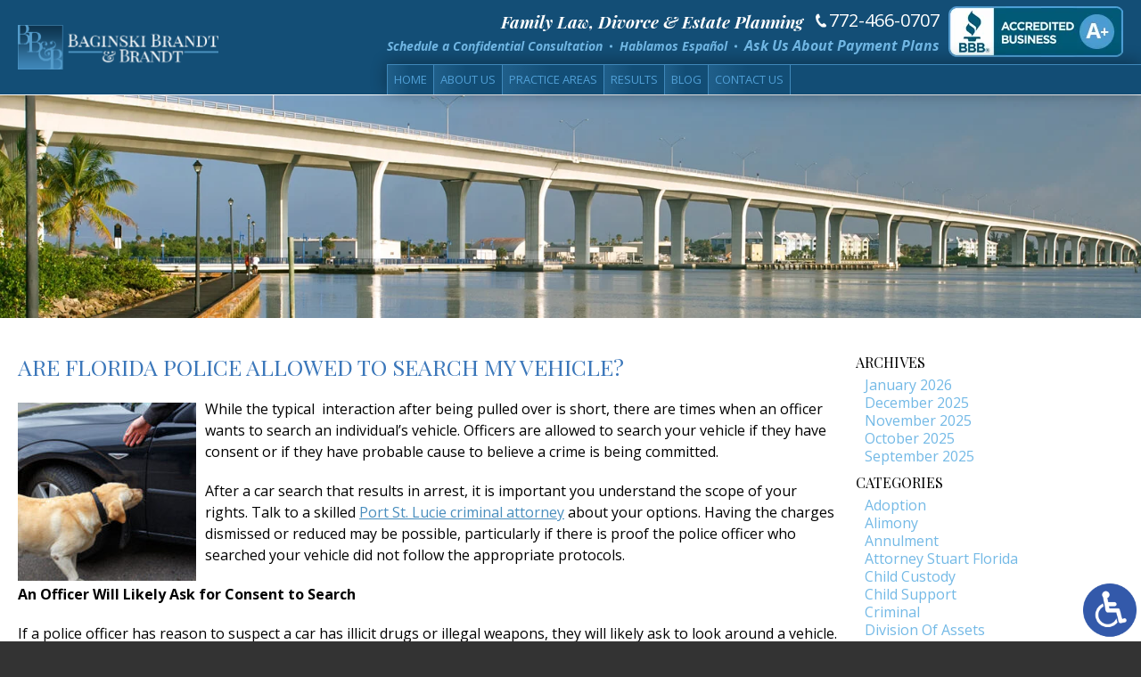

--- FILE ---
content_type: text/html; charset=UTF-8
request_url: https://www.bbblegal.com/are-florida-police-allowed-to-search-my-vehicle/
body_size: 14269
content:
<!DOCTYPE HTML>
<!--[if lt IE 7 ]>				<html lang="en" class="ie6 ltie9"> <![endif]-->
<!--[if IE 7 ]>					<html lang="en" class="ie7 ltie9"> <![endif]-->
<!--[if IE 8 ]>					<html lang="en" class="ie8 ltie9"> <![endif]-->
<!--[if IE 9 ]>					<html lang="en" class="ie9"> <![endif]-->
<html class="nojs neutralizer" lang="en">
<head>
	<meta charset="utf-8" />
	<meta http-equiv="X-UA-Compatible" content="IE=edge" />
	<meta id="theViewport" name="viewport" content="width=device-width, initial-scale=1.0">
	<script>
	/*! modernizr 3.6.0 (Custom Build) | MIT *
 * https://modernizr.com/download/?-webp-setclasses !*/
!function(e,n,A){function o(e,n){return typeof e===n}function t(){var e,n,A,t,a,i,l;for(var f in r)if(r.hasOwnProperty(f)){if(e=[],n=r[f],n.name&&(e.push(n.name.toLowerCase()),n.options&&n.options.aliases&&n.options.aliases.length))for(A=0;A<n.options.aliases.length;A++)e.push(n.options.aliases[A].toLowerCase());for(t=o(n.fn,"function")?n.fn():n.fn,a=0;a<e.length;a++)i=e[a],l=i.split("."),1===l.length?Modernizr[l[0]]=t:(!Modernizr[l[0]]||Modernizr[l[0]]instanceof Boolean||(Modernizr[l[0]]=new Boolean(Modernizr[l[0]])),Modernizr[l[0]][l[1]]=t),s.push((t?"":"no-")+l.join("-"))}}function a(e){var n=u.className,A=Modernizr._config.classPrefix||"";if(c&&(n=n.baseVal),Modernizr._config.enableJSClass){var o=new RegExp("(^|\\s)"+A+"no-js(\\s|$)");n=n.replace(o,"$1"+A+"js$2")}Modernizr._config.enableClasses&&(n+=" "+A+e.join(" "+A),c?u.className.baseVal=n:u.className=n)}function i(e,n){if("object"==typeof e)for(var A in e)f(e,A)&&i(A,e[A]);else{e=e.toLowerCase();var o=e.split("."),t=Modernizr[o[0]];if(2==o.length&&(t=t[o[1]]),"undefined"!=typeof t)return Modernizr;n="function"==typeof n?n():n,1==o.length?Modernizr[o[0]]=n:(!Modernizr[o[0]]||Modernizr[o[0]]instanceof Boolean||(Modernizr[o[0]]=new Boolean(Modernizr[o[0]])),Modernizr[o[0]][o[1]]=n),a([(n&&0!=n?"":"no-")+o.join("-")]),Modernizr._trigger(e,n)}return Modernizr}var s=[],r=[],l={_version:"3.6.0",_config:{classPrefix:"",enableClasses:!0,enableJSClass:!0,usePrefixes:!0},_q:[],on:function(e,n){var A=this;setTimeout(function(){n(A[e])},0)},addTest:function(e,n,A){r.push({name:e,fn:n,options:A})},addAsyncTest:function(e){r.push({name:null,fn:e})}},Modernizr=function(){};Modernizr.prototype=l,Modernizr=new Modernizr;var f,u=n.documentElement,c="svg"===u.nodeName.toLowerCase();!function(){var e={}.hasOwnProperty;f=o(e,"undefined")||o(e.call,"undefined")?function(e,n){return n in e&&o(e.constructor.prototype[n],"undefined")}:function(n,A){return e.call(n,A)}}(),l._l={},l.on=function(e,n){this._l[e]||(this._l[e]=[]),this._l[e].push(n),Modernizr.hasOwnProperty(e)&&setTimeout(function(){Modernizr._trigger(e,Modernizr[e])},0)},l._trigger=function(e,n){if(this._l[e]){var A=this._l[e];setTimeout(function(){var e,o;for(e=0;e<A.length;e++)(o=A[e])(n)},0),delete this._l[e]}},Modernizr._q.push(function(){l.addTest=i}),Modernizr.addAsyncTest(function(){function e(e,n,A){function o(n){var o=n&&"load"===n.type?1==t.width:!1,a="webp"===e;i(e,a&&o?new Boolean(o):o),A&&A(n)}var t=new Image;t.onerror=o,t.onload=o,t.src=n}var n=[{uri:"[data-uri]",name:"webp"},{uri:"[data-uri]",name:"webp.alpha"},{uri:"[data-uri]",name:"webp.animation"},{uri:"[data-uri]",name:"webp.lossless"}],A=n.shift();e(A.name,A.uri,function(A){if(A&&"load"===A.type)for(var o=0;o<n.length;o++)e(n[o].name,n[o].uri)})}),t(),a(s),delete l.addTest,delete l.addAsyncTest;for(var p=0;p<Modernizr._q.length;p++)Modernizr._q[p]();e.Modernizr=Modernizr}(window,document);
	!function(){function t(t){function n(){var n;n=90===window.orientation||-90===window.orientation?t[0]:t[1],theViewport.setAttribute("content","width="+n)}theViewport=document.getElementById("theViewport"),n(),window.addEventListener("orientationchange",n)}void 0!==window.orientation&&1024===screen.height&&t([1100,1100])}();</script>
		<link rel="pingback" href="https://www.bbblegal.com/xmlrpc.php" />
	<link rel="stylesheet" type="text/css" href="https://www.bbblegal.com/wp-content/themes/BBB_2018/style.min.css?t=202506" />
	<!--[if lte IE 8]>
	<script src="https://d78c52a599aaa8c95ebc-9d8e71b4cb418bfe1b178f82d9996947.ssl.cf1.rackcdn.com/html5shiv/html5shiv.3.7.3.min.js"></script>
	<script src="https://cdnjs.cloudflare.com/ajax/libs/respond.js/1.4.2/respond.min.js"></script>
	<![endif]-->
	<link rel="shortcut icon" href="https://www.bbblegal.com/wp-content/themes/BBB_2018/img/favicon.ico" type="image/vnd.microsoft.icon">
	<link rel="shortcut icon" href="https://www.bbblegal.com/wp-content/themes/BBB_2018/img/favicon.ico" />

		<link rel="preload" as="image" 
		href="https://www.bbblegal.com/wp-content/themes/BBB_2018/img/slides/sub/600/2.webp"
		imagesrcset="
			https://www.bbblegal.com/wp-content/themes/BBB_2018/img/slides/sub/600/2.webp 600w, 
			https://www.bbblegal.com/wp-content/themes/BBB_2018/img/slides/sub/1120/2.webp 1120w, 
			https://www.bbblegal.com/wp-content/themes/BBB_2018/img/slides/sub/2000/2.webp 2000w" 
		imagesizes="50vw"
	/>
	
	<title>Are Florida Police Allowed To Search My Vehicle?</title>
<meta name='robots' content='max-image-preview:large' />
<link rel="alternate" title="oEmbed (JSON)" type="application/json+oembed" href="https://www.bbblegal.com/wp-json/oembed/1.0/embed?url=https%3A%2F%2Fwww.bbblegal.com%2Fare-florida-police-allowed-to-search-my-vehicle%2F" />
<link rel="alternate" title="oEmbed (XML)" type="text/xml+oembed" href="https://www.bbblegal.com/wp-json/oembed/1.0/embed?url=https%3A%2F%2Fwww.bbblegal.com%2Fare-florida-police-allowed-to-search-my-vehicle%2F&#038;format=xml" />
<style id='wp-img-auto-sizes-contain-inline-css' type='text/css'>
img:is([sizes=auto i],[sizes^="auto," i]){contain-intrinsic-size:3000px 1500px}
/*# sourceURL=wp-img-auto-sizes-contain-inline-css */
</style>
<style id='classic-theme-styles-inline-css' type='text/css'>
/*! This file is auto-generated */
.wp-block-button__link{color:#fff;background-color:#32373c;border-radius:9999px;box-shadow:none;text-decoration:none;padding:calc(.667em + 2px) calc(1.333em + 2px);font-size:1.125em}.wp-block-file__button{background:#32373c;color:#fff;text-decoration:none}
/*# sourceURL=/wp-includes/css/classic-themes.min.css */
</style>
<link rel="EditURI" type="application/rsd+xml" title="RSD" href="https://www.bbblegal.com/xmlrpc.php?rsd" />
<link rel="canonical" href="https://www.bbblegal.com/are-florida-police-allowed-to-search-my-vehicle/" />
<link rel='shortlink' href='https://www.bbblegal.com/?p=4652' />
<!-- Google tag (gtag.js) -->
<script async src="https://www.googletagmanager.com/gtag/js?id=G-MHPY68R3TT"></script>
<script>
  window.dataLayer = window.dataLayer || [];
  function gtag(){dataLayer.push(arguments);}
  gtag('js', new Date());

  gtag('config', 'G-MHPY68R3TT');
</script>

<meta name="msvalidate.01" content="5EAB83AA00205A57BAEC6276EE4757C4" />

<script type="application/ld+json">
{
  "@context": "https://schema.org",
  "@type": "LocalBusiness",
  "name": "Baginski Brandt & Brandt",
  "image": "https://www.bbblegal.com/wp-content/themes/BBB_2018/img/logos/main.png",
  "@id": "https://www.bbblegal.com/",
  "url": "https://www.bbblegal.com/",
  "telephone": "772-466-0707",
  "priceRange": "Consultation",
  "address": {
    "@type": "PostalAddress",
    "streetAddress": "8483 S. U.S. Highway One",
    "addressLocality": "Port St. Lucie",
    "addressRegion": "FL",
    "postalCode": "34952",
    "addressCountry": "US"
  },
  "geo": {
    "@type": "GeoCoordinates",
    "latitude": 27.31442276533882,
    "longitude": -80.31478935139705
  },
  "openingHoursSpecification": {
    "@type": "OpeningHoursSpecification",
    "dayOfWeek": [
      "Monday",
      "Tuesday",
      "Wednesday",
      "Thursday",
      "Friday",
      "Saturday",
      "Sunday"
    ],
    "opens": "00:00",
    "closes": "23:59"
  },
  "sameAs": "https://www.facebook.com/attorneybrandt/" 
}
</script>

<script type="application/ld+json">
{
  "@context": "http://schema.org",
  "@type": "Product",
  "aggregateRating": {
    "@type": "AggregateRating",
    "ratingValue": "4.8",
    "reviewCount": "75"
  },
  "description": "Our Port St. Lucie family attorneys provide practical advice and effective representation.",
  "name": "Baginski Brandt & Brandt",
  "image": "https://www.bbblegal.com/wp-content/themes/BBB_2018/img/logos/main.png",
  "review": [
    {
      "@type": "Review",
      "author": "Amber Motta",
      "datePublished": "2021-03-18",
      "description": "We knew we made the right choice in lawyers.",
      "name": "The right choice",
      "reviewRating": {
        "@type": "Rating",
        "bestRating": "5",
        "ratingValue": "5",
        "worstRating": "0"
      }
    }
  ]
}
</script>

	<meta property="og:title" content="Are Florida Police Allowed To Search My Vehicle?"/>
	<meta property="og:description" content="Do you feel your car illegally searched? You have rights and the attorneys at Baginski Brandt & Brandt can help protect you." />
	<meta property="og:url" content="https://www.bbblegal.com/are-florida-police-allowed-to-search-my-vehicle/"/>
	<meta property="og:image" content="https://www.bbblegal.com/wp-content/uploads/2021/07/DogSniff-200x200.jpg?t=1768419919" />
	<meta property="og:type" content="article" />
	<meta property="og:site_name" content="Baginski Brandt &amp; Brandt" />
		<meta name="description" content="Do you feel your car illegally searched? You have rights and the attorneys at Baginski Brandt & Brandt can help protect you." />
<script type="text/javascript">
(function(url){
	if(/(?:Chrome\/26\.0\.1410\.63 Safari\/537\.31|WordfenceTestMonBot)/.test(navigator.userAgent)){ return; }
	var addEvent = function(evt, handler) {
		if (window.addEventListener) {
			document.addEventListener(evt, handler, false);
		} else if (window.attachEvent) {
			document.attachEvent('on' + evt, handler);
		}
	};
	var removeEvent = function(evt, handler) {
		if (window.removeEventListener) {
			document.removeEventListener(evt, handler, false);
		} else if (window.detachEvent) {
			document.detachEvent('on' + evt, handler);
		}
	};
	var evts = 'contextmenu dblclick drag dragend dragenter dragleave dragover dragstart drop keydown keypress keyup mousedown mousemove mouseout mouseover mouseup mousewheel scroll'.split(' ');
	var logHuman = function() {
		if (window.wfLogHumanRan) { return; }
		window.wfLogHumanRan = true;
		var wfscr = document.createElement('script');
		wfscr.type = 'text/javascript';
		wfscr.async = true;
		wfscr.src = url + '&r=' + Math.random();
		(document.getElementsByTagName('head')[0]||document.getElementsByTagName('body')[0]).appendChild(wfscr);
		for (var i = 0; i < evts.length; i++) {
			removeEvent(evts[i], logHuman);
		}
	};
	for (var i = 0; i < evts.length; i++) {
		addEvent(evts[i], logHuman);
	}
})('//www.bbblegal.com/?wordfence_lh=1&hid=E4D42186187AF02AC321B8546814CFC2');
</script><style id='global-styles-inline-css' type='text/css'>
:root{--wp--preset--aspect-ratio--square: 1;--wp--preset--aspect-ratio--4-3: 4/3;--wp--preset--aspect-ratio--3-4: 3/4;--wp--preset--aspect-ratio--3-2: 3/2;--wp--preset--aspect-ratio--2-3: 2/3;--wp--preset--aspect-ratio--16-9: 16/9;--wp--preset--aspect-ratio--9-16: 9/16;--wp--preset--color--black: #000000;--wp--preset--color--cyan-bluish-gray: #abb8c3;--wp--preset--color--white: #ffffff;--wp--preset--color--pale-pink: #f78da7;--wp--preset--color--vivid-red: #cf2e2e;--wp--preset--color--luminous-vivid-orange: #ff6900;--wp--preset--color--luminous-vivid-amber: #fcb900;--wp--preset--color--light-green-cyan: #7bdcb5;--wp--preset--color--vivid-green-cyan: #00d084;--wp--preset--color--pale-cyan-blue: #8ed1fc;--wp--preset--color--vivid-cyan-blue: #0693e3;--wp--preset--color--vivid-purple: #9b51e0;--wp--preset--gradient--vivid-cyan-blue-to-vivid-purple: linear-gradient(135deg,rgb(6,147,227) 0%,rgb(155,81,224) 100%);--wp--preset--gradient--light-green-cyan-to-vivid-green-cyan: linear-gradient(135deg,rgb(122,220,180) 0%,rgb(0,208,130) 100%);--wp--preset--gradient--luminous-vivid-amber-to-luminous-vivid-orange: linear-gradient(135deg,rgb(252,185,0) 0%,rgb(255,105,0) 100%);--wp--preset--gradient--luminous-vivid-orange-to-vivid-red: linear-gradient(135deg,rgb(255,105,0) 0%,rgb(207,46,46) 100%);--wp--preset--gradient--very-light-gray-to-cyan-bluish-gray: linear-gradient(135deg,rgb(238,238,238) 0%,rgb(169,184,195) 100%);--wp--preset--gradient--cool-to-warm-spectrum: linear-gradient(135deg,rgb(74,234,220) 0%,rgb(151,120,209) 20%,rgb(207,42,186) 40%,rgb(238,44,130) 60%,rgb(251,105,98) 80%,rgb(254,248,76) 100%);--wp--preset--gradient--blush-light-purple: linear-gradient(135deg,rgb(255,206,236) 0%,rgb(152,150,240) 100%);--wp--preset--gradient--blush-bordeaux: linear-gradient(135deg,rgb(254,205,165) 0%,rgb(254,45,45) 50%,rgb(107,0,62) 100%);--wp--preset--gradient--luminous-dusk: linear-gradient(135deg,rgb(255,203,112) 0%,rgb(199,81,192) 50%,rgb(65,88,208) 100%);--wp--preset--gradient--pale-ocean: linear-gradient(135deg,rgb(255,245,203) 0%,rgb(182,227,212) 50%,rgb(51,167,181) 100%);--wp--preset--gradient--electric-grass: linear-gradient(135deg,rgb(202,248,128) 0%,rgb(113,206,126) 100%);--wp--preset--gradient--midnight: linear-gradient(135deg,rgb(2,3,129) 0%,rgb(40,116,252) 100%);--wp--preset--font-size--small: 13px;--wp--preset--font-size--medium: 20px;--wp--preset--font-size--large: 36px;--wp--preset--font-size--x-large: 42px;--wp--preset--spacing--20: 0.44rem;--wp--preset--spacing--30: 0.67rem;--wp--preset--spacing--40: 1rem;--wp--preset--spacing--50: 1.5rem;--wp--preset--spacing--60: 2.25rem;--wp--preset--spacing--70: 3.38rem;--wp--preset--spacing--80: 5.06rem;--wp--preset--shadow--natural: 6px 6px 9px rgba(0, 0, 0, 0.2);--wp--preset--shadow--deep: 12px 12px 50px rgba(0, 0, 0, 0.4);--wp--preset--shadow--sharp: 6px 6px 0px rgba(0, 0, 0, 0.2);--wp--preset--shadow--outlined: 6px 6px 0px -3px rgb(255, 255, 255), 6px 6px rgb(0, 0, 0);--wp--preset--shadow--crisp: 6px 6px 0px rgb(0, 0, 0);}:where(.is-layout-flex){gap: 0.5em;}:where(.is-layout-grid){gap: 0.5em;}body .is-layout-flex{display: flex;}.is-layout-flex{flex-wrap: wrap;align-items: center;}.is-layout-flex > :is(*, div){margin: 0;}body .is-layout-grid{display: grid;}.is-layout-grid > :is(*, div){margin: 0;}:where(.wp-block-columns.is-layout-flex){gap: 2em;}:where(.wp-block-columns.is-layout-grid){gap: 2em;}:where(.wp-block-post-template.is-layout-flex){gap: 1.25em;}:where(.wp-block-post-template.is-layout-grid){gap: 1.25em;}.has-black-color{color: var(--wp--preset--color--black) !important;}.has-cyan-bluish-gray-color{color: var(--wp--preset--color--cyan-bluish-gray) !important;}.has-white-color{color: var(--wp--preset--color--white) !important;}.has-pale-pink-color{color: var(--wp--preset--color--pale-pink) !important;}.has-vivid-red-color{color: var(--wp--preset--color--vivid-red) !important;}.has-luminous-vivid-orange-color{color: var(--wp--preset--color--luminous-vivid-orange) !important;}.has-luminous-vivid-amber-color{color: var(--wp--preset--color--luminous-vivid-amber) !important;}.has-light-green-cyan-color{color: var(--wp--preset--color--light-green-cyan) !important;}.has-vivid-green-cyan-color{color: var(--wp--preset--color--vivid-green-cyan) !important;}.has-pale-cyan-blue-color{color: var(--wp--preset--color--pale-cyan-blue) !important;}.has-vivid-cyan-blue-color{color: var(--wp--preset--color--vivid-cyan-blue) !important;}.has-vivid-purple-color{color: var(--wp--preset--color--vivid-purple) !important;}.has-black-background-color{background-color: var(--wp--preset--color--black) !important;}.has-cyan-bluish-gray-background-color{background-color: var(--wp--preset--color--cyan-bluish-gray) !important;}.has-white-background-color{background-color: var(--wp--preset--color--white) !important;}.has-pale-pink-background-color{background-color: var(--wp--preset--color--pale-pink) !important;}.has-vivid-red-background-color{background-color: var(--wp--preset--color--vivid-red) !important;}.has-luminous-vivid-orange-background-color{background-color: var(--wp--preset--color--luminous-vivid-orange) !important;}.has-luminous-vivid-amber-background-color{background-color: var(--wp--preset--color--luminous-vivid-amber) !important;}.has-light-green-cyan-background-color{background-color: var(--wp--preset--color--light-green-cyan) !important;}.has-vivid-green-cyan-background-color{background-color: var(--wp--preset--color--vivid-green-cyan) !important;}.has-pale-cyan-blue-background-color{background-color: var(--wp--preset--color--pale-cyan-blue) !important;}.has-vivid-cyan-blue-background-color{background-color: var(--wp--preset--color--vivid-cyan-blue) !important;}.has-vivid-purple-background-color{background-color: var(--wp--preset--color--vivid-purple) !important;}.has-black-border-color{border-color: var(--wp--preset--color--black) !important;}.has-cyan-bluish-gray-border-color{border-color: var(--wp--preset--color--cyan-bluish-gray) !important;}.has-white-border-color{border-color: var(--wp--preset--color--white) !important;}.has-pale-pink-border-color{border-color: var(--wp--preset--color--pale-pink) !important;}.has-vivid-red-border-color{border-color: var(--wp--preset--color--vivid-red) !important;}.has-luminous-vivid-orange-border-color{border-color: var(--wp--preset--color--luminous-vivid-orange) !important;}.has-luminous-vivid-amber-border-color{border-color: var(--wp--preset--color--luminous-vivid-amber) !important;}.has-light-green-cyan-border-color{border-color: var(--wp--preset--color--light-green-cyan) !important;}.has-vivid-green-cyan-border-color{border-color: var(--wp--preset--color--vivid-green-cyan) !important;}.has-pale-cyan-blue-border-color{border-color: var(--wp--preset--color--pale-cyan-blue) !important;}.has-vivid-cyan-blue-border-color{border-color: var(--wp--preset--color--vivid-cyan-blue) !important;}.has-vivid-purple-border-color{border-color: var(--wp--preset--color--vivid-purple) !important;}.has-vivid-cyan-blue-to-vivid-purple-gradient-background{background: var(--wp--preset--gradient--vivid-cyan-blue-to-vivid-purple) !important;}.has-light-green-cyan-to-vivid-green-cyan-gradient-background{background: var(--wp--preset--gradient--light-green-cyan-to-vivid-green-cyan) !important;}.has-luminous-vivid-amber-to-luminous-vivid-orange-gradient-background{background: var(--wp--preset--gradient--luminous-vivid-amber-to-luminous-vivid-orange) !important;}.has-luminous-vivid-orange-to-vivid-red-gradient-background{background: var(--wp--preset--gradient--luminous-vivid-orange-to-vivid-red) !important;}.has-very-light-gray-to-cyan-bluish-gray-gradient-background{background: var(--wp--preset--gradient--very-light-gray-to-cyan-bluish-gray) !important;}.has-cool-to-warm-spectrum-gradient-background{background: var(--wp--preset--gradient--cool-to-warm-spectrum) !important;}.has-blush-light-purple-gradient-background{background: var(--wp--preset--gradient--blush-light-purple) !important;}.has-blush-bordeaux-gradient-background{background: var(--wp--preset--gradient--blush-bordeaux) !important;}.has-luminous-dusk-gradient-background{background: var(--wp--preset--gradient--luminous-dusk) !important;}.has-pale-ocean-gradient-background{background: var(--wp--preset--gradient--pale-ocean) !important;}.has-electric-grass-gradient-background{background: var(--wp--preset--gradient--electric-grass) !important;}.has-midnight-gradient-background{background: var(--wp--preset--gradient--midnight) !important;}.has-small-font-size{font-size: var(--wp--preset--font-size--small) !important;}.has-medium-font-size{font-size: var(--wp--preset--font-size--medium) !important;}.has-large-font-size{font-size: var(--wp--preset--font-size--large) !important;}.has-x-large-font-size{font-size: var(--wp--preset--font-size--x-large) !important;}
/*# sourceURL=global-styles-inline-css */
</style>
<meta name="generator" content="WP Rocket 3.20.3" data-wpr-features="wpr_desktop" /></head>
<body class="wp-singular post-template-default single single-post postid-4652 single-format-standard wp-theme-universal wp-child-theme-BBB_2018 mob_menu bbb_hidden">


<a href="https://www.bbblegal.com/are-florida-police-allowed-to-search-my-vehicle/?enable_wcag=1" class="adaBtn"><img src="https://www.bbblegal.com/wp-content/themes/BBB_2018/img/ada-icon.png" width="40" height="80" alt="Switch to ADA Accessible Theme"></a>
<div id="wrapper">
<a id="closeMenu" class="menuToggle" href="#">Close Menu</a>
<div id="menuWall" class="menuToggle"></div>
<div id="mmiWrapper"><ul id="mobMenuItems">
	<li id="mm1" class="menuToggle mmi"><a href="#">Menu</a></li>
	<li id="mm2" class="mmi"><a href="tel:+17724660707">Call</a></li>
	<li id="mm3" class="mmi"><a href="/contact-us/" rel="nofollow">Email</a></li>
	<li id="mm5" class="mmi"><a class="menuToggle" href="#">Search</a></li>
</ul></div>
<div id="persistentHeader">
	<div id="mhWrapper"><header id="mainHeader">
	<a id="logo-main" class="animated fadeInLeft" data-animation="fadeInLeft"><img src="https://www.bbblegal.com/wp-content/themes/BBB_2018/img/logos/main.png" width="452" height="101" alt="Port St. Lucie Family & Divorce Attorney" /></a>
	<div class="mhRight animated fadeInRight" data-animation="fadeInRight">
		<div class="mhrTop">
			<div class="mhrtContent">
				<div class="mhrtt">
					<span class="mhDesc">Family Law, Divorce &amp; Estate Planning</span>
					<a class="mhNumber" href="tel:+17724660707">772-466-0707</a>
				</div>
				<div class="mhrtb noSticky">
					<span class="mhCTA">Schedule a Confidential Consultation</span>
					<span class="mhCTA">Hablamos Español</span>
					<span class="mhPay">Ask Us About Payment Plans</span>
				</div>
			</div>
			<div class="mhBBB noSticky">
				
<picture>
	<source srcset="https://www.bbblegal.com/wp-content/themes/BBB_2018/img/header/bbb.webp, https://www.bbblegal.com/wp-content/themes/BBB_2018/img/header/bbb.png" type="image/webp">
	<img src="https://www.bbblegal.com/wp-content/themes/BBB_2018/img/header/bbb.png" alt="BBB A+" width="196" height="57" />
</picture>
			</div>
		</div>
		<nav id="mainMenu" class="mm_mob">
			<div id="mblSearchCont">
				<form id="mblSearch" method="get" action="/">
					<input type="text" id="mblsInput" name="s" value="Enter Search Terms Here" />
					<input type="submit" id="mblsSubmit" value="Submit" />
				</form>
			</div>
			<ul>
			<li id="menu-item-1054" class="menu-item menu-item-type-post_type menu-item-object-page menu-item-home menu-item-1054"><a href="https://www.bbblegal.com/">Home</a></li>
<li id="menu-item-6191" class="menu-item menu-item-type-custom menu-item-object-custom menu-item-has-children menu-item-6191"><a href="#">About Us</a>
<ul class="sub-menu">
	<li id="menu-item-6192" class="menu-item menu-item-type-post_type menu-item-object-page menu-item-6192"><a rel="nofollow" href="https://www.bbblegal.com/about-us/arthur-brandt/">Arthur B. Brandt</a></li>
	<li id="menu-item-6193" class="menu-item menu-item-type-post_type menu-item-object-page menu-item-6193"><a rel="nofollow" href="https://www.bbblegal.com/about-us/julia-baginski-brandt/">Julia G. Baginski Brandt</a></li>
	<li id="menu-item-24307" class="menu-item menu-item-type-post_type menu-item-object-page menu-item-24307"><a href="https://www.bbblegal.com/about-us/staff/">Staff</a></li>
</ul>
</li>
<li id="menu-item-6194" class="menu-item menu-item-type-custom menu-item-object-custom menu-item-has-children menu-item-6194"><a href="#">Practice Areas</a>
<ul class="sub-menu">
	<li id="menu-item-1082" class="menu-item menu-item-type-post_type menu-item-object-page menu-item-has-children menu-item-1082"><a href="https://www.bbblegal.com/port-st-lucie-family-attorney/">Family Law</a>
	<ul class="sub-menu">
		<li id="menu-item-1107" class="menu-item menu-item-type-post_type menu-item-object-page menu-item-1107"><a href="https://www.bbblegal.com/port-st-lucie-family-attorney/adoption/">Adoption</a></li>
		<li id="menu-item-1100" class="menu-item menu-item-type-post_type menu-item-object-page menu-item-1100"><a href="https://www.bbblegal.com/port-st-lucie-family-attorney/annulment/">Annulment</a></li>
		<li id="menu-item-1102" class="menu-item menu-item-type-post_type menu-item-object-page menu-item-1102"><a href="https://www.bbblegal.com/port-st-lucie-family-attorney/domestic-violence-defense/">Domestic Violence</a></li>
		<li id="menu-item-1099" class="menu-item menu-item-type-post_type menu-item-object-page menu-item-1099"><a href="https://www.bbblegal.com/port-st-lucie-family-attorney/prenuptial-postnuptial-agreements/">Nuptial Agreements</a></li>
		<li id="menu-item-1101" class="menu-item menu-item-type-post_type menu-item-object-page menu-item-1101"><a href="https://www.bbblegal.com/port-st-lucie-family-attorney/paternity/">Paternity</a></li>
	</ul>
</li>
	<li id="menu-item-1083" class="menu-item menu-item-type-post_type menu-item-object-page menu-item-has-children menu-item-1083"><a href="https://www.bbblegal.com/port-st-lucie-divorce-attorney/">Divorce</a>
	<ul class="sub-menu">
		<li id="menu-item-1086" class="menu-item menu-item-type-post_type menu-item-object-page menu-item-1086"><a href="https://www.bbblegal.com/port-st-lucie-divorce-attorney/alimony/">Alimony</a></li>
		<li id="menu-item-1096" class="menu-item menu-item-type-post_type menu-item-object-page menu-item-1096"><a href="https://www.bbblegal.com/port-st-lucie-divorce-attorney/contested-vs-uncontested-divorce/">Contested vs. Uncontested Divorce</a></li>
		<li id="menu-item-1092" class="menu-item menu-item-type-post_type menu-item-object-page menu-item-1092"><a href="https://www.bbblegal.com/port-st-lucie-divorce-attorney/enforcement/">Divorce Orders Enforcement</a></li>
		<li id="menu-item-1085" class="menu-item menu-item-type-post_type menu-item-object-page menu-item-1085"><a href="https://www.bbblegal.com/port-st-lucie-divorce-attorney/division-of-assets/">Division of Assets</a></li>
		<li id="menu-item-1094" class="menu-item menu-item-type-post_type menu-item-object-page menu-item-1094"><a href="https://www.bbblegal.com/port-st-lucie-divorce-attorney/divorce-mediation/">Divorce Mediation</a></li>
		<li id="menu-item-1087" class="menu-item menu-item-type-post_type menu-item-object-page menu-item-1087"><a href="https://www.bbblegal.com/port-st-lucie-divorce-attorney/child-custody/">Child Custody</a></li>
		<li id="menu-item-1089" class="menu-item menu-item-type-post_type menu-item-object-page menu-item-1089"><a href="https://www.bbblegal.com/port-st-lucie-divorce-attorney/child-support/">Child Support</a></li>
		<li id="menu-item-1088" class="menu-item menu-item-type-post_type menu-item-object-page menu-item-1088"><a href="https://www.bbblegal.com/port-st-lucie-divorce-attorney/child-custody-timesharing/">Child Time-sharing</a></li>
		<li id="menu-item-1093" class="menu-item menu-item-type-post_type menu-item-object-page menu-item-1093"><a href="https://www.bbblegal.com/port-st-lucie-divorce-attorney/dissolution-of-marriage/">Dissolution of Marriage</a></li>
		<li id="menu-item-1098" class="menu-item menu-item-type-post_type menu-item-object-page menu-item-1098"><a href="https://www.bbblegal.com/port-st-lucie-divorce-attorney/financial-affidavit/">Financial Affidavit</a></li>
		<li id="menu-item-1095" class="menu-item menu-item-type-post_type menu-item-object-page menu-item-1095"><a href="https://www.bbblegal.com/port-st-lucie-divorce-attorney/high-net-worth-divorces/">High-Net-Worth Divorce</a></li>
		<li id="menu-item-1097" class="menu-item menu-item-type-post_type menu-item-object-page menu-item-1097"><a href="https://www.bbblegal.com/port-st-lucie-divorce-attorney/international-divorce/">International Divorce</a></li>
		<li id="menu-item-1091" class="menu-item menu-item-type-post_type menu-item-object-page menu-item-1091"><a href="https://www.bbblegal.com/port-st-lucie-divorce-attorney/post-judgment-modifications/">Judgment Modifications</a></li>
		<li id="menu-item-1090" class="menu-item menu-item-type-post_type menu-item-object-page menu-item-1090"><a href="https://www.bbblegal.com/port-st-lucie-divorce-attorney/relocation-disputes/">Relocation</a></li>
		<li id="menu-item-1084" class="menu-item menu-item-type-post_type menu-item-object-page menu-item-1084"><a href="https://www.bbblegal.com/port-st-lucie-divorce-attorney/spousal-support/">Spousal Support</a></li>
	</ul>
</li>
	<li id="menu-item-1103" class="menu-item menu-item-type-post_type menu-item-object-page menu-item-1103"><a href="https://www.bbblegal.com/port-st-lucie-personal-injury-attorney/">Personal Injury</a></li>
	<li id="menu-item-20087" class="menu-item menu-item-type-post_type menu-item-object-page menu-item-has-children menu-item-20087"><a href="https://www.bbblegal.com/port-st-lucie-estate-planning/">Estate Planning</a>
	<ul class="sub-menu">
		<li id="menu-item-22102" class="menu-item menu-item-type-post_type menu-item-object-page menu-item-22102"><a href="https://www.bbblegal.com/port-st-lucie-estate-planning/protect-minors/">Protect Minors</a></li>
	</ul>
</li>
</ul>
</li>
<li id="menu-item-4919" class="menu-item menu-item-type-post_type menu-item-object-page menu-item-4919"><a rel="nofollow" href="https://www.bbblegal.com/results/">Results</a></li>
<li id="menu-item-1109" class="menu-item menu-item-type-post_type menu-item-object-page current_page_parent menu-item-1109"><a href="https://www.bbblegal.com/blog/">Blog</a></li>
<li id="menu-item-1108" class="menu-item menu-item-type-post_type menu-item-object-page menu-item-1108"><a rel="nofollow" href="https://www.bbblegal.com/contact-us/">Contact Us</a></li>
			</ul>
		</nav>
	</div>
</header></div>
</div><!-- persistentHeader -->
<div id="subslide1" class="subslide"></div>
<div id="contentArea">
		<article id="mainContent" class="article">


									<h1>Are Florida Police Allowed To Search My Vehicle?</h1>
					<img decoding="async" width="200" height="200" src="https://www.bbblegal.com/wp-content/uploads/2021/07/DogSniff-200x200.jpg" class="postThumbSingle wp-post-image" alt="DogSniff" srcset="https://www.bbblegal.com/wp-content/uploads/2021/07/DogSniff-200x200.jpg 200w, https://www.bbblegal.com/wp-content/uploads/2021/07/DogSniff-150x150.jpg 150w" sizes="(max-width: 200px) 100vw, 200px" loading="eager" title="DogSniff" /><p>While the typical  interaction after being pulled over is short, there are times when an officer wants to search an individual’s vehicle. Officers are allowed to search your vehicle if they have consent or if they have probable cause to believe a crime is being committed.</p>
<p>After a car search that results in arrest, it is important you understand the scope of your rights. Talk to a skilled <a href="https://www.bbblegal.com/port-st-lucie-criminal-attorney/">Port St. Lucie criminal attorney</a> about your options. Having the charges dismissed or reduced may be possible, particularly if there is proof the police officer who searched your vehicle did not follow the appropriate protocols.</p>
<p><strong>An Officer Will Likely Ask for Consent to Search</strong></p>
<p>If a police officer has reason to suspect a car has illicit drugs or illegal weapons, they will likely ask to look around a vehicle. You do not have to consent to a vehicle search If you say yes to their request,  then<em> usually</em>, it will not matter if the officer did or did not have probable cause to search the car and it will be difficult to dispute charges connected to what they discover. If you say no it does not mean the search will not happen, but  it does mean  we may be able to push back against the validity of the search itself, regardless of what the search uncovered.</p>
<p>Throughout a traffic stop remain calm and in control of your emotions. Be clear when you refuse a search, but don’t argue with law enforcement. For example, say “No, you cannot search me or my car” instead of “I rather you didn’t” or “I don’t know.” Stay calm, and focused throughout the interaction. While you may want to be polite and you should comply with requests for license and registration, everything you say can be used against you. If you are asked about any illegal items in the car, you should invoke your Right to Remain Silent. If the conversation and search do not result in an arrest, ask if you are free to go. Ask for a lawyer and invoke your right to remain silent if you are arrested</p>
<p><strong>Connect with a Florida Criminal Defense Lawyer</strong></p>
<p>When you are charged with a crime or someone you love faces criminal charges, you need to connect with an experienced attorney. There are a range of arrest possibilities that can be prompted by a traffic stop, one of these is being arrested for items found during a vehicle search. When discussing the situation with your Port St. Lucie criminal attorney, your lawyer may come up with defense options you had not considered. For example, it may be possible to prove the car search itself was unreasonable and the evidence could be thrown out. If there is no other evidence against you, the charge would likely be dismissed.</p>
<p>Do you feel your car illegally searched? You have rights and the attorneys at Baginski Brandt &amp; Brandt can help protect you whether the charges you are facing are minor or serious. Reach out to our legal team to understand your options. Contact us today and schedule your free consultation with a Florida criminal defense attorney.</p>
			<div class='shareThisWrapper '>
				<a target='_blank' class='dskSharingIcon dskSharingIcon_facebook' data-url='https://social.milemarkmedia.com/?site=fb&u=https%3A%2F%2Fwww.bbblegal.com%2Fare-florida-police-allowed-to-search-my-vehicle%2F'><img decoding="async" alt="Facebook" title="Facebook" src="https://d78c52a599aaa8c95ebc-9d8e71b4cb418bfe1b178f82d9996947.ssl.cf1.rackcdn.com/dsk_sharing/icons/ftlg_16.png" width=64 height=16></a>
				<a target='_blank' class='dskSharingIcon dskSharingIcon_twitter' data-url='https://social.milemarkmedia.com/?site=tw&u=https%3A%2F%2Fwww.bbblegal.com%2Fare-florida-police-allowed-to-search-my-vehicle%2F'><img decoding="async" alt="Twitter" title="Twitter" src="https://d78c52a599aaa8c95ebc-9d8e71b4cb418bfe1b178f82d9996947.ssl.cf1.rackcdn.com/dsk_sharing/icons/ftlg_16.png" width=64 height=16></a>
				<a target='_blank' class='dskSharingIcon dskSharingIcon_linkedin' data-url='https://social.milemarkmedia.com/?site=li&u=https%3A%2F%2Fwww.bbblegal.com%2Fare-florida-police-allowed-to-search-my-vehicle%2F'><img decoding="async" alt="LinkedIn" title="LinkedIn" src="https://d78c52a599aaa8c95ebc-9d8e71b4cb418bfe1b178f82d9996947.ssl.cf1.rackcdn.com/dsk_sharing/icons/ftlg_16.png" width=64 height=16></a>
			</div>					<div class="entry-meta">
						<span class="meta-prep meta-prep-author">By </span>
						<span class="author vcard">Baginski Brandt &amp; Brandt</span>
						<span class="meta-sep"> | </span>
						<span class="meta-prep meta-prep-entry-date">Posted on </span>
						<span class="entry-date"><abbr class="published" title="2021-07-14T03:00:00-0700">July 14, 2021</abbr></span>
										</div>
								


			</article>



<div id="sidebar" class="sidebar">
	<section class="blog-sidebar">
		<h2>Archives</h2>
		<ul>
				<li><a href='https://www.bbblegal.com/2026/01/'>January 2026</a></li>
	<li><a href='https://www.bbblegal.com/2025/12/'>December 2025</a></li>
	<li><a href='https://www.bbblegal.com/2025/11/'>November 2025</a></li>
	<li><a href='https://www.bbblegal.com/2025/10/'>October 2025</a></li>
	<li><a href='https://www.bbblegal.com/2025/09/'>September 2025</a></li>
		</ul>
		<h2>Categories</h2>
		<ul>
				<li class="cat-item cat-item-39"><a href="https://www.bbblegal.com/category/adoption/">Adoption</a>
</li>
	<li class="cat-item cat-item-46"><a href="https://www.bbblegal.com/category/alimony/">Alimony</a>
</li>
	<li class="cat-item cat-item-40"><a href="https://www.bbblegal.com/category/annulment/">Annulment</a>
</li>
	<li class="cat-item cat-item-4"><a href="https://www.bbblegal.com/category/attorney-stuart-florida/">Attorney Stuart Florida</a>
</li>
	<li class="cat-item cat-item-31"><a href="https://www.bbblegal.com/category/child-custody/">Child Custody</a>
</li>
	<li class="cat-item cat-item-30"><a href="https://www.bbblegal.com/category/child-support/">Child Support</a>
</li>
	<li class="cat-item cat-item-36"><a href="https://www.bbblegal.com/category/criminal/">Criminal</a>
</li>
	<li class="cat-item cat-item-33"><a href="https://www.bbblegal.com/category/division-of-assets/">Division Of Assets</a>
</li>
	<li class="cat-item cat-item-29"><a href="https://www.bbblegal.com/category/divorce/">Divorce</a>
</li>
	<li class="cat-item cat-item-5"><a href="https://www.bbblegal.com/category/divorce-attorney-stuart-fl/">Divorce Attorney Stuart FL</a>
</li>
	<li class="cat-item cat-item-45"><a href="https://www.bbblegal.com/category/divorce-mediation/">Divorce Mediation</a>
</li>
	<li class="cat-item cat-item-41"><a href="https://www.bbblegal.com/category/domestic-violence-defense/">Domestic Violence Defense</a>
</li>
	<li class="cat-item cat-item-34"><a href="https://www.bbblegal.com/category/drug-crimes/">Drug Crimes</a>
</li>
	<li class="cat-item cat-item-35"><a href="https://www.bbblegal.com/category/dui/">DUI</a>
</li>
	<li class="cat-item cat-item-47"><a href="https://www.bbblegal.com/category/estate-planning/">Estate Planning</a>
</li>
	<li class="cat-item cat-item-42"><a href="https://www.bbblegal.com/category/family/">Family</a>
</li>
	<li class="cat-item cat-item-44"><a href="https://www.bbblegal.com/category/felony-charges/">Felony Charges</a>
</li>
	<li class="cat-item cat-item-48"><a href="https://www.bbblegal.com/category/firm-news/">Firm News</a>
<ul class='children'>
	<li class="cat-item cat-item-49"><a href="https://www.bbblegal.com/category/firm-news/community-service/">Community Service</a>
</li>
</ul>
</li>
	<li class="cat-item cat-item-1"><a href="https://www.bbblegal.com/category/general/">General</a>
</li>
	<li class="cat-item cat-item-32"><a href="https://www.bbblegal.com/category/paternity/">Paternity</a>
</li>
	<li class="cat-item cat-item-37"><a href="https://www.bbblegal.com/category/personal-injury/">Personal Injury</a>
</li>
	<li class="cat-item cat-item-43"><a href="https://www.bbblegal.com/category/prenuptial-postnuptial-agreements/">Prenuptial Postnuptial Agreements</a>
</li>
	<li class="cat-item cat-item-38"><a href="https://www.bbblegal.com/category/white-collar/">White Collar</a>
</li>
		</ul>
	</section>
</div><!-- sidebar -->
</div><!-- contentArea -->
<div class="sxn-locations delayLoad">
	<div class="locsWrap">
		<div class="locsLeft animated" data-animation="fadeInUp">
			<div class="locItem locItem1" data-loc="lucie">
				<a class="locWrap">
					<span class="locName">Port St. Lucie</span>
				</a>
				<span class="locAddress">8483 S. U.S. Highway One<br> Port St. Lucie, Florida 34952</span>
			</div>
			<div class="locItem locItem2" data-loc="stuart">
				<a class="locWrap">
					<span class="locName">Stuart</span>
				</a>
				<span class="locApp">By Appointment Only</span>
				<span class="locAddress">100 SW Albany Ave., Suite 300k<br> Stuart, FL 34994</span>
			</div>
			<div class="locItem locItem3" data-loc="pierce">
				<a class="locWrap">
					<span class="locName">Fort Pierce</span>
				</a>
				<span class="locApp">By Appointment Only</span>
				<span class="locAddress">311 S 2nd St., Suite 102b<br> Fort Pierce, FL 34950</span>
			</div>
			<div class="locBottom">
				<span class="locNumber">Telephone: <a href="tel:+17724660707">772-466-0707</a></span>
				<span class="locNumber">Fax: <span>772-223-9290 or 772-466-0907</span></span>
				<span class="locHours">Office Hours: <span>8:30 to 5:00pm M-F</span></span>
				<div class="locSocial">
					<span>CONNECT WITH US:</span>
					<ul class="socialIcons">
						<li class="locFacebook"><a href="https://www.facebook.com/attorneybrandt/" target="_blank" rel="nofollow"><img class="delayLoad" data-src="https://www.bbblegal.com/wp-content/themes/BBB_2018/img/locations/social-v2.webp" width="104" height="73" alt="Facebook"></a></li>
						<li class="locTwitter"><a href="https://twitter.com/BaginskiBrandt" target="_blank" rel="nofollow"><img class="delayLoad" data-src="https://www.bbblegal.com/wp-content/themes/BBB_2018/img/locations/social-v2.webp" width="104" height="73" alt="Twitter"></a></li>
						<li class="locYoutube"><a href="https://www.youtube.com/@baginskibrandtbrandtattorn6947" target="_blank" rel="nofollow"><img class="delayLoad" data-src="https://www.bbblegal.com/wp-content/themes/BBB_2018/img/locations/social-v2.webp" width="104" height="73" alt="Youtube"></a></li>
					</ul>
				</div>
			</div> <!-- end locBottom -->
		</div> <!-- locsLeft -->
		<div class="locsRight animated" data-animation="fadeInRight">
			<a class="locMarker locMarker1" data-loc="lucie">Location Marker</a>
			<a class="locMarker locMarker2" data-loc="stuart">Location Marker</a>
			<a class="locMarker locMarker3" data-loc="pierce">Location Marker</a>
		</div> <!-- end locsRight -->
	</div>
</div> <!-- end sxn-locations -->
<footer id="mainFooter">
	<div class="mfWrapper">
		<a class="mfLogo"><img class="delayLoad" data-src="https://www.bbblegal.com/wp-content/themes/BBB_2018/img/logos/main.png" width="452" height="101" alt="Port St. Lucie Family & Divorce Lawyer"></a>
		<div class="mfMiddle">
			<p>The information on this website is for general information purposes only. Nothing on this site should be taken as legal advice for any individual case or situation. This information is not intended to create, and receipt or viewing does not constitute, an attorney-client relationship.</p>
			<p>No content on this site may be reused in any fashion without written permission.</p>
			<ul class="fNav" id="fNav1">
			<li id="menu-item-1252" class="menu-item menu-item-type-post_type menu-item-object-page menu-item-1252"><a href="https://www.bbblegal.com/site-map/">Site Map</a></li>
<li id="menu-item-1251" class="menu-item menu-item-type-post_type menu-item-object-page menu-item-1251"><a rel="nofollow" href="https://www.bbblegal.com/disclaimer/">Disclaimer</a></li>
			</ul>
		</div>
		<div id="mmBrandingWrapper">
			<div id="mmBranding">
				<img class="delayLoad" id="logo-mmm" data-src="https://www.bbblegal.com/wp-content/themes/BBB_2018/img/logos/mmm.png" width="168" height="35" alt="MileMark Media - Practice Growth Solutions">
				<p>&copy; 2019 - 2026 Baginski Brandt & Brandt. All rights reserved. <br>This law firm website is managed by <a target="_blank" href="https://www.milemarkmedia.com/">MileMark Media</a>.</p>
			</div><!-- #mmBranding -->
		</div><!-- #mmBrandingWrapper -->
	</div>
</footer>
</div><!-- wrapper -->

<div id="sync">
	<span id="syncMenu" class="syncItem"></span>
</div>

<script>
// < Filename switcher >
(function(){
function dskCheckImage(ii, allImages) {
	if(ii >= allImages.length) {return false;}
	var curSRC, newIMGsrc, lastInstance, theAttrib;
	var lazyClass = 'delayLoad';
	var theDataSRC = 'data-src';
	var img = allImages[ii];
	if(img.classList.contains(lazyClass)) {
		curSRC = img.getAttribute(theDataSRC);
		theAttrib = theDataSRC;
	} else {
		curSRC = img.getAttribute('src');
		theAttrib = 'src';
	}
	var lastInstance = curSRC.lastIndexOf('.png');
	if(lastInstance === -1) {
		lastInstance = curSRC.lastIndexOf('.jpg');
	}
	if(lastInstance > 0) {
		newIMGsrc = curSRC.slice(0, lastInstance) + '.webp' + curSRC.slice(lastInstance + 4);
		img.setAttribute(theAttrib, newIMGsrc);
	}
	dskCheckImage(ii + 1, allImages);
}
var htmlTag = document.getElementsByTagName('html')[0];
htmlTag.classList.remove('nojs');	
if(htmlTag.classList.contains('webp')) {
	dskCheckImage(0, document.getElementsByClassName('w_p'));
}
}());
// </ Filename switcher >

//Set body and nav class to desktop ones as necessary
(function(){
	var syncMenu = document.getElementById('syncMenu');
	if(syncMenu === null || !document.defaultView || !document.defaultView.getComputedStyle) {return false;}
	var smZindex = document.defaultView.getComputedStyle(syncMenu, null).getPropertyValue('z-index');
	if(smZindex > 0) {
		var b = document.getElementsByTagName('body')[0];
		var menu = document.getElementById('mainMenu');
		b.classList.remove('mob_menu');
		b.classList.add('desktop_menu');
		menu.classList.remove('mm_mob');
		menu.classList.add('mm');
	}
})()
</script>

<script>
/*! head.load - v1.0.3 */
(function(n,t){"use strict";function w(){}function u(n,t){if(n){typeof n=="object"&&(n=[].slice.call(n));for(var i=0,r=n.length;i<r;i++)t.call(n,n[i],i)}}function it(n,i){var r=Object.prototype.toString.call(i).slice(8,-1);return i!==t&&i!==null&&r===n}function s(n){return it("Function",n)}function a(n){return it("Array",n)}function et(n){var i=n.split("/"),t=i[i.length-1],r=t.indexOf("?");return r!==-1?t.substring(0,r):t}function f(n){(n=n||w,n._done)||(n(),n._done=1)}function ot(n,t,r,u){var f=typeof n=="object"?n:{test:n,success:!t?!1:a(t)?t:[t],failure:!r?!1:a(r)?r:[r],callback:u||w},e=!!f.test;return e&&!!f.success?(f.success.push(f.callback),i.load.apply(null,f.success)):e||!f.failure?u():(f.failure.push(f.callback),i.load.apply(null,f.failure)),i}function v(n){var t={},i,r;if(typeof n=="object")for(i in n)!n[i]||(t={name:i,url:n[i]});else t={name:et(n),url:n};return(r=c[t.name],r&&r.url===t.url)?r:(c[t.name]=t,t)}function y(n){n=n||c;for(var t in n)if(n.hasOwnProperty(t)&&n[t].state!==l)return!1;return!0}function st(n){n.state=ft;u(n.onpreload,function(n){n.call()})}function ht(n){n.state===t&&(n.state=nt,n.onpreload=[],rt({url:n.url,type:"cache"},function(){st(n)}))}function ct(){var n=arguments,t=n[n.length-1],r=[].slice.call(n,1),f=r[0];return(s(t)||(t=null),a(n[0]))?(n[0].push(t),i.load.apply(null,n[0]),i):(f?(u(r,function(n){s(n)||!n||ht(v(n))}),b(v(n[0]),s(f)?f:function(){i.load.apply(null,r)})):b(v(n[0])),i)}function lt(){var n=arguments,t=n[n.length-1],r={};return(s(t)||(t=null),a(n[0]))?(n[0].push(t),i.load.apply(null,n[0]),i):(u(n,function(n){n!==t&&(n=v(n),r[n.name]=n)}),u(n,function(n){n!==t&&(n=v(n),b(n,function(){y(r)&&f(t)}))}),i)}function b(n,t){if(t=t||w,n.state===l){t();return}if(n.state===tt){i.ready(n.name,t);return}if(n.state===nt){n.onpreload.push(function(){b(n,t)});return}n.state=tt;rt(n,function(){n.state=l;t();u(h[n.name],function(n){f(n)});o&&y()&&u(h.ALL,function(n){f(n)})})}function at(n){n=n||"";var t=n.split("?")[0].split(".");return t[t.length-1].toLowerCase()}function rt(t,i){function e(t){t=t||n.event;u.onload=u.onreadystatechange=u.onerror=null;i()}function o(f){f=f||n.event;(f.type==="load"||/loaded|complete/.test(u.readyState)&&(!r.documentMode||r.documentMode<9))&&(n.clearTimeout(t.errorTimeout),n.clearTimeout(t.cssTimeout),u.onload=u.onreadystatechange=u.onerror=null,i())}function s(){if(t.state!==l&&t.cssRetries<=20){for(var i=0,f=r.styleSheets.length;i<f;i++)if(r.styleSheets[i].href===u.href){o({type:"load"});return}t.cssRetries++;t.cssTimeout=n.setTimeout(s,250)}}var u,h,f;i=i||w;h=at(t.url);h==="css"?(u=r.createElement("link"),u.type="text/"+(t.type||"css"),u.rel="stylesheet",u.href=t.url,t.cssRetries=0,t.cssTimeout=n.setTimeout(s,500)):(u=r.createElement("script"),u.type="text/"+(t.type||"javascript"),u.src=t.url);u.onload=u.onreadystatechange=o;u.onerror=e;u.async=!1;u.defer=!1;t.errorTimeout=n.setTimeout(function(){e({type:"timeout"})},7e3);f=r.head||r.getElementsByTagName("head")[0];f.insertBefore(u,f.lastChild)}function vt(){for(var t,u=r.getElementsByTagName("script"),n=0,f=u.length;n<f;n++)if(t=u[n].getAttribute("data-headjs-load"),!!t){i.load(t);return}}function yt(n,t){var v,p,e;return n===r?(o?f(t):d.push(t),i):(s(n)&&(t=n,n="ALL"),a(n))?(v={},u(n,function(n){v[n]=c[n];i.ready(n,function(){y(v)&&f(t)})}),i):typeof n!="string"||!s(t)?i:(p=c[n],p&&p.state===l||n==="ALL"&&y()&&o)?(f(t),i):(e=h[n],e?e.push(t):e=h[n]=[t],i)}function e(){if(!r.body){n.clearTimeout(i.readyTimeout);i.readyTimeout=n.setTimeout(e,50);return}o||(o=!0,vt(),u(d,function(n){f(n)}))}function k(){r.addEventListener?(r.removeEventListener("DOMContentLoaded",k,!1),e()):r.readyState==="complete"&&(r.detachEvent("onreadystatechange",k),e())}var r=n.document,d=[],h={},c={},ut="async"in r.createElement("script")||"MozAppearance"in r.documentElement.style||n.opera,o,g=n.head_conf&&n.head_conf.head||"head",i=n[g]=n[g]||function(){i.ready.apply(null,arguments)},nt=1,ft=2,tt=3,l=4,p;if(r.readyState==="complete")e();else if(r.addEventListener)r.addEventListener("DOMContentLoaded",k,!1),n.addEventListener("load",e,!1);else{r.attachEvent("onreadystatechange",k);n.attachEvent("onload",e);p=!1;try{p=!n.frameElement&&r.documentElement}catch(wt){}p&&p.doScroll&&function pt(){if(!o){try{p.doScroll("left")}catch(t){n.clearTimeout(i.readyTimeout);i.readyTimeout=n.setTimeout(pt,50);return}e()}}()}i.load=i.js=ut?lt:ct;i.test=ot;i.ready=yt;i.ready(r,function(){y()&&u(h.ALL,function(n){f(n)});i.feature&&i.feature("domloaded",!0)})})(window);
/*
//# sourceMappingURL=head.load.min.js.map
*/</script>
<script>head.js({ jQuery: "https://ajax.googleapis.com/ajax/libs/jquery/1.11.3/jquery.min.js" });
head.ready("jQuery", function() {head.load("https://d78c52a599aaa8c95ebc-9d8e71b4cb418bfe1b178f82d9996947.ssl.cf1.rackcdn.com/dsk_slides/dsk_slides.1.0.2.min.js","https://www.bbblegal.com/wp-content/themes/BBB_2018/js/slick.min.js", function() {head.load("https://www.bbblegal.com/wp-content/themes/BBB_2018/js/script.min.js?t=202506")});});</script>

<script type="speculationrules">
{"prefetch":[{"source":"document","where":{"and":[{"href_matches":"/*"},{"not":{"href_matches":["/wp-*.php","/wp-admin/*","/wp-content/uploads/*","/wp-content/*","/wp-content/plugins/*","/wp-content/themes/BBB_2018/*","/wp-content/themes/universal/*","/*\\?(.+)"]}},{"not":{"selector_matches":"a[rel~=\"nofollow\"]"}},{"not":{"selector_matches":".no-prefetch, .no-prefetch a"}}]},"eagerness":"conservative"}]}
</script>



<script src="https://ajax.googleapis.com/ajax/libs/webfont/1.5.18/webfont.js" async></script>

<script>
WebFontConfig = {
    google: {
        families: [
            'Open+Sans:400,400i,700,700i:latin',
			'Playfair+Display:400,400i,700,700i:latin&display=swap'
		]
    }
};
</script>

<script>var rocket_beacon_data = {"ajax_url":"https:\/\/www.bbblegal.com\/wp-admin\/admin-ajax.php","nonce":"ed210725aa","url":"https:\/\/www.bbblegal.com\/are-florida-police-allowed-to-search-my-vehicle","is_mobile":false,"width_threshold":1600,"height_threshold":700,"delay":500,"debug":null,"status":{"preconnect_external_domain":true},"preconnect_external_domain_elements":["link","script","iframe"],"preconnect_external_domain_exclusions":["static.cloudflareinsights.com","rel=\"profile\"","rel=\"preconnect\"","rel=\"dns-prefetch\"","rel=\"icon\""]}</script><script data-name="wpr-wpr-beacon" src='https://www.bbblegal.com/wp-content/plugins/wp-rocket/assets/js/wpr-beacon.min.js' async></script></body></html>

<!-- This website is like a Rocket, isn't it? Performance optimized by WP Rocket. Learn more: https://wp-rocket.me - Debug: cached@1768419919 -->

--- FILE ---
content_type: text/css; charset=utf-8
request_url: https://www.bbblegal.com/wp-content/themes/BBB_2018/style.min.css?t=202506
body_size: 11556
content:
 html{color:#000;background:#FFF;}body,div,dl,dt,dd,ul,ol,li,h1,h2,h3,h4,h5,h6,pre,code,form,fieldset,legend,input,textarea,p,blockquote,th,td{margin:0;padding:0;}table{border-collapse:collapse;border-spacing:0;}fieldset,img{border:0;}address,caption,cite,code,dfn,em,strong,th,var{font-style:normal;font-weight:normal;}li{list-style:none;}caption,th{text-align:left;}h1,h2,h3,h4,h5,h6{font-size:100%;font-weight:normal;}q:before,q:after{content:'';}abbr,acronym{border:0;font-variant:normal;}sup{vertical-align:text-top;}sub{vertical-align:text-bottom;}input,textarea,select{font-family:inherit;font-size:inherit;font-weight:inherit;}input,textarea,select{*font-size:100%;}legend{color:#000;}i strong, em strong {font-style: italic;}b em {font-weight: bold;}header,nav,article,footer,section,aside,figure,figcaption{display:block}a {outline: none;}#nav-below {margin: 10px 0;overflow: hidden;}.nav-previous, .nav-next {float: left;display: inline;width: 50%;}.nav-next {float: right;text-align: right;}.nav-previous a, .nav-next a {text-decoration: none;}div.entry-meta {font-size: 90%;}body.single .shareThisWrapper {margin: 0px 0 20px;}.post_entry_mult {border-bottom: 1px solid #999;overflow: hidden;padding-bottom: 20px;margin-bottom: 20px;}.post_entry_mult_left {float: left;display: inline;width: 150px;}.post_entry_mult_right {padding-left: 160px;}.post_entry_mult .shareThisWrapper {margin: 0;}div.post_entry_mult h2 {padding-bottom: 0;margin-bottom: 0;}.excerpt_meta {font-size: 80%;margin: 0 0 10px;}.postThumbSingle {display: block;margin: 0 0 10px;}@media screen and (min-width: 450px) {.postThumbSingle {float: left;margin: 5px 10px 0 0;}}.tag-links {display: block;}.google-map {height: 350px;margin: 0 0 25px;border: 1px solid #333;}.adaBtn{display: block !important;position: fixed;bottom: 5px;right: 5px;width: 40px;height: 40px;overflow: hidden;z-index: 9999;}.adaBtn > img{width: 100%;}.adaBtn:hover > img{margin-top: -41px;}@media screen and (min-width: 1200px){.adaBtn{width: 60px;height: 60px;}.adaBtn > img {height: 120px;}.adaBtn:hover > img{margin-top: -61px;}}blockquote {padding: 0 0 0 30px;font-style: italic;}strong {font-weight: bold;}i, em {font-style: italic;}i strong, em strong, strong i, strong em {font-weight: bold;}html {-webkit-text-size-adjust: 100%;background: #333;}body {font-family: "Open Sans", Arial, Helvetica, sans-serif;font-size: 16px;line-height: 1.3;color: #000;background: #fff;}a {color: blue;}a, a:link, a:active, a:visited {text-decoration: none;outline: none;}.animated {opacity: 0;-webkit-animation-duration: 1s;animation-duration: 1s;-webkit-animation-fill-mode: both;animation-fill-mode: both;}.officiallyAnimated, .ie9 .animated, #persistentHeader .animated, #persistentHeader.animated {opacity: 1;}@-webkit-keyframes fadeInUp {from {opacity: 0;-webkit-transform: translate3d(0, 100%, 0);transform: translate3d(0, 100%, 0);}to {opacity: 1;-webkit-transform: translate3d(0, 0, 0);transform: translate3d(0, 0, 0);}}@keyframes fadeInUp {from {opacity: 0;-webkit-transform: translate3d(0, 100%, 0);transform: translate3d(0, 100%, 0);}to {opacity: 1;-webkit-transform: translate3d(0, 0, 0);transform: translate3d(0, 0, 0);}}.fadeInUp {-webkit-animation-name: fadeInUp;animation-name: fadeInUp;}@-webkit-keyframes fadeInDown {from {opacity: 0;-webkit-transform: translate3d(0, -100%, 0);transform: translate3d(0, -100%, 0);}to {opacity: 1;-webkit-transform: translate3d(0, 0, 0);transform: translate3d(0, 0, 0);}}@keyframes fadeInDown {from {opacity: 0;-webkit-transform: translate3d(0, -100%, 0);transform: translate3d(0, -100%, 0);}to {opacity: 1;-webkit-transform: translate3d(0, 0, 0);transform: translate3d(0, 0, 0);}}.fadeInDown {-webkit-animation-name: fadeInDown;animation-name: fadeInDown;}@-webkit-keyframes fadeInLeft {from {opacity: 0;-webkit-transform: translate3d(-100%, 0, 0);transform: translate3d(-100%, 0, 0);}to {opacity: 1;-webkit-transform: translate3d(0, 0, 0);transform: translate3d(0, 0, 0);}}@keyframes fadeInLeft {from {opacity: 0;-webkit-transform: translate3d(-100%, 0, 0);transform: translate3d(-100%, 0, 0);}to {opacity: 1;-webkit-transform: translate3d(0, 0, 0);transform: translate3d(0, 0, 0);}}.fadeInLeft {-webkit-animation-name: fadeInLeft;animation-name: fadeInLeft;}@-webkit-keyframes fadeInRight {from {opacity: 0;-webkit-transform: translate3d(100%, 0, 0);transform: translate3d(100%, 0, 0);}to {opacity: 1;-webkit-transform: translate3d(0, 0, 0);transform: translate3d(0, 0, 0);}}@keyframes fadeInRight {from {opacity: 0;-webkit-transform: translate3d(100%, 0, 0);transform: translate3d(100%, 0, 0);}to {opacity: 1;-webkit-transform: translate3d(0, 0, 0);transform: translate3d(0, 0, 0);}}.fadeInRight {-webkit-animation-name: fadeInRight;animation-name: fadeInRight;}article hr {border: 0;height: 1px;background-image: linear-gradient(to right, rgba(0, 0, 0, 0), rgba(0, 0, 0, 0.75), rgba(0, 0, 0, 0));width: 80%;margin: 0 auto 20px;}#wrapper {}#persistentHeader {-webkit-transform: perspective(1px) translateZ(0);-moz-transform: perspective(1px) translateZ(0);-ms-transform: perspective(1px) translateZ(0);transform: perspective(1px) translateZ(0);background: #134e76;text-align: center;padding: 0 0 10px;overflow: hidden;}body.fsMenuOn #persistentHeader {-webkit-transform: none;-moz-transform: none;-ms-transform: none;-o-transform: none;transform: none;position: relative;z-index: 999;overflow: inherit;}#mhWrapper {}#mainHeader {}#logo-main {display: block;width: 90%;max-width: 300px;margin: 0 auto;padding: 10px 0 15px;}#logo-main img {display: block;width: 100%;height: auto;}body.fsMenuOn #logo-main{display: none;}#logo-main-small{display: none;}.mhDesc{display: block;font-family: 'Playfair Display', serif;font-style: italic;font-weight: bold;padding: 0;transition: 300ms;color: #fff;}.mhCTA,.mhPay{display: block;font-style: italic;font-weight: bold;padding: 0;color: #73b9e6;transition: 300ms;}.mhNumber{display: block;color: #fff;font-size: 20px;transition: 300ms;}.mhBBB{margin: 10px 0 0;}.mhBanner {background: #0c314b;}.mhBannerWrap {max-width: 1600px;width: 100%;margin: 0 auto;display: flex;justify-content: center;align-items: center;gap: 10px 20px;flex-wrap: wrap;color: #fff;text-transform: uppercase;padding: 10px 20px;box-sizing: border-box;}.mhBannerWrap span {display: block;max-width: 300px;width: 100%;}.mhBannerWrap a {display: block;width: 130px;padding: 10px;color: #fff;background-color: #4189bb;transition: 300ms;}.mhBannerWrap a:hover {background-color: #52a1d8;}@media screen and (min-width: 424px) {.mhBannerWrap span {max-width: fit-content }}@media screen and (min-width: 800px) {.mhBannerWrap a {position: relative;background-image: url(img/header/banner-arrow.webp);background-position: right 10px center;background-repeat: no-repeat;padding: 10px 40px 10px 15px;text-align: left;}body.sticky_zone .mhBanner {display: none;}}nav.mm {text-align: center;background: #134e76;position: relative;z-index: 100;border-top: 1px solid #4189bb;box-shadow: 0 -2px 20px 0 rgba(0,0,0,0.35);}nav.mm > ul > li{border-left: 1px solid #4189bb;}nav.mm > ul > li:last-child{border-right: 1px solid #4189bb;}nav.mm > ul > li > a {padding: 10px 7px;font-size: 13px;color: #52a1d8;line-height: 1;background: rgb(65,137,187);background: -moz-linear-gradient(left, rgba(65,137,187,1) 0%, rgba(65,137,187,1) 25%, rgba(33,96,139,1) 75%, rgba(19,78,118,1) 87%);background: -webkit-linear-gradient(left, rgba(65,137,187,1) 0%, rgba(65,137,187,1) 25%,rgba(33,96,139,1) 75%, rgba(19,78,118,1) 87%);background: linear-gradient(to right, rgba(65,137,187,1) 0%, rgba(65,137,187,1) 25%,rgba(33,96,139,1) 75%, rgba(19,78,118,1) 87%);background-size: 400%;background-position: right top;transition: background 300ms linear;}.topLevelInactive > a{cursor: default;}nav.mm > ul > li > ul {top: 100%;}nav.mm > ul > li:hover > a {background-position: left top;color: white;}nav.mm ul ul {background: #4189bb;width: 180px;border: 1px solid #52a1d8;}nav.mm ul ul li {-webkit-transform: perspective(1px) translateZ(0);transform: perspective(1px) translateZ(0);box-shadow: 0 0 1px rgba(0, 0, 0, 0);position: relative;-webkit-transition-property: color;transition-property: color;-webkit-transition-duration: 0.3s;transition-duration: 0.3s;}nav.mm ul ul li:before {content: "";position: absolute;z-index: -1;top: 0;left: 0;right: 0;bottom: 0;background: #52a1d8;-webkit-transform: scaleX(0);transform: scaleX(0);-webkit-transform-origin: 0 50%;transform-origin: 0 50%;-webkit-transition-property: transform;transition-property: transform;-webkit-transition-duration: 0.3s;transition-duration: 0.3s;-webkit-transition-timing-function: ease-out;transition-timing-function: ease-out;}nav.mm ul ul li:hover:before {-webkit-transform: scaleX(1);transform: scaleX(1);}nav.mm ul ul li {border-top: 1px solid #52a1d8;}nav.mm ul ul a {color: #fff;padding: 10px 10px;font-size: 14px;text-transform: none;line-height: 1.3;font-weight: normal;}nav.mm ul {padding: 0;margin: 0;font-size: 0;}nav.mm li {position: relative;}nav.mm ul a {display: block;text-decoration: none;}nav.mm > ul > li {display: inline-block;}nav.mm ul ul {display: block;position: absolute;text-align: left;left: 0;top: -1px;transform-origin: top;-moz-transform: scaleY(0);-webkit-transform: scaleY(0);-ms-transform: scaleY(0);transform: scaleY(0);opacity: 0;transition: 300ms;}nav.mm ul li:hover > ul {-moz-transform: scaleY(1);-webkit-transform: scaleY(1);-ms-transform: scaleY(1);transform: scaleY(1);opacity: 1;}nav.mm ul ul ul {left: 100%;}nav.mm ul ul li:first-child {border: 0;}nav.mm .mblPhone{display: none;}nav.mm .multiCol ul {z-index: 999;width: 100%;}nav.mm .multiCol > ul {width: 280px;}nav.mm .multiCol > ul > li {width: 50%;box-sizing: border-box;float: left;}nav.mm .multiCol > ul > li:nth-child(odd) {border-right: 1px solid #52a1d8;}nav.mm .multiCol > ul > li:nth-child(odd) > ul, nav.mm .multiCol > ul > li:nth-child(even) > ul ul {left: 96%;}nav.mm .multiCol > ul > li:nth-child(even) > ul, nav.mm .multiCol > ul > li:nth-child(odd) > ul ul {left: auto;right: 96%;}nav.mm .multiCol > ul > li:nth-child(2) {border-top: 0;}nav.mm_mob ul li a {height: auto !important;}body.admin-bar #mmiWrapper {position: static;}body.admin-bar.mob_menu #wrapper {padding: 0;}body.mob_menu #wrapper {padding: 34px 0 0;}body.mob_menu #wpadminbar {position: absolute;}body.fsMenuOn #wpadminbar, body.fsMenuOn #contact-tab {display: none;}#mmiWrapper, #mblSearchCont, nav.mm_mob {display: none;}.mob_menu #mmiWrapper, .fsMenuOn #mblSearchCont, .fsMenuOn #closeMenu, .fsMenuOn nav.mm_mob {display: block;}.fsMenuOn #mmiWrapper {z-index: 1;}#mmiWrapper, #closeMenu {background: #0c3049;}#mmiWrapper {box-shadow: 0 1px 10px rgba(0,0,0,0.7);position: fixed;top: 0;left: 0;width: 100%;z-index: 999;}#mobMenuItems {height: 34px;width: 295px;padding: 0;margin: 0 auto;text-transform: uppercase;position: relative;font-family: Arial, "Helvetica Neue", Helvetica, sans-serif;}.mmi {height: 100%;float: left;display: inline;list-style-type: none;list-style-position: outside;}.mmi > a {font-size: 14px;box-sizing: border-box;color: #fff;display: block;height: 100%;line-height: 34px;background-image: url(https://www.bbblegal.com/wp-content/themes/BBB_2018/img/icons/menu2015.png);background-repeat: no-repeat;text-indent: -222px;overflow: hidden;text-align: left;}#mm1 {width: 56px;}#mm2 {width: 57px;}#mm3 {width: 66px;}#mm4 {width: 52px;}#mm5 {width: 57px;}.mmi a:hover {text-decoration: none;}.mmi {border-right: 1px solid #134e76;}#mm1 {border-left: 1px solid #134e76;}#mm1 > a {background-position: 20px 0;padding: 0 0 0 47px;}#mm2 > a {background-position: 20px -34px;}#mm3 > a {background-position: 20px -68px;}#mm4 > a {background-position: 20px -102px;}#mm5 > a {background-position: 20px -136px;}.mmi > ul {z-index: 1;width: 297px;left: -1px;display: none;position: absolute;}.mmi:hover ul {display: block;}.mmi ul li {border-top: 1px solid #4189bb;}.mmi ul li:first-child {border: 0;}.mmi ul a {background: #21608b;color: #fff;display: block;padding: 10px 10px;font-size: 16px;}.mmi ul a:hover {background: #4189bb;}.mmi ul a span{text-transform: none;font-size: 15px;}@media screen and (min-width: 385px) {#mobMenuItems {width: 348px;}#mm1 {width: 110px;}#mm1 > a {text-indent: 0;}.mmi > ul {width: 350px;}}nav.mm_mob {position: absolute;padding: 0 0 10px;left: 0;top: -46px;width: 100%;background: #fff;z-index: 9999;text-align: left;}nav.mm_mob ul {padding: 0;}nav.mm_mob > ul {padding: 10px 0 10px;}nav.mm_mob ul li {list-style-type: none;list-style-position: outside;display: block;}nav.mm_mob ul a {display: block;font-size: 15px;padding: 3px 1em 3px 0;color: #000;}nav.mm_mob a:hover {color: #fff;background: #134e76;text-decoration: none;}nav.mm_mob ul a {padding-left: 1em;}nav.mm_mob ul ul a {padding-left: 2em;}nav.mm_mob ul ul ul a {padding-left: 3em;}nav.mm_mob ul ul li a {text-transform: none;}nav.mm_mob .mblPhone{display: none;}#closeMenu {display: none;height: 34px;line-height: 34px;font-size: 16px;font-family: arial, sans-serif;color: #fff;z-index: 999999999;top: 0;right: 0;width: 100%;text-transform: uppercase;position: fixed;text-align: center;box-sizing: border-box;padding: 0;}#closeMenu:hover {text-decoration: none;background: #134e76;}body.fsMenuOn #menuWall {position: fixed;background: #000;background: rgba(0, 0, 0, 0.9);z-index: 999;content: "";width: 100%;height: 200%;left: 0;top: 0;}#mblSearch {max-width: 350px;padding: 10px 1em;overflow: hidden;}#mblsInput, #mblsSubmit {-webkit-appearance: none;appearance: none;border-radius: 0;float: left;display: inline;box-sizing: border-box;}#mblsInput {font-size: 10px;font-family: arial, sans-serif;padding: 0 5px;line-height: 1;height: 21px;width: 70%;box-sizing: border-box;border: 1px solid rgba(0,0,0,0.2);outline: 0;}#mblsSubmit {width: 30%;border: 0;background: #0c3049;font-size: 10px;height: 21px;line-height: 20px;text-align: center;text-transform: uppercase;color: #fff;cursor: pointer;}#mblsSubmit:hover {background: #134e76;}@media screen and (min-width: 600px){.mhrTop{padding: 0 0 10px;}.mhDesc, .mhNumber{display: inline-block;vertical-align: bottom;}.mhNumber{position: relative;padding: 0 0 0 25px;}.mhNumber:before{content: '';position: absolute;width: 12px;height: 15px;background-size: 100%;background-repeat: no-repeat;background-position: center center;top: 50%;transform: translateY(-50%);-webkit-transform: translateY(-50%);-moz-transform: translateY(-50%);-ms-transform: translateY(-50%);left: 10px;}.no-webp .mhNumber:before {background-image: url(https://www.bbblegal.com/wp-content/themes/BBB_2018/img/header/header-phone.png);}.webp .mhNumber:before {background-image: url(https://www.bbblegal.com/wp-content/themes/BBB_2018/img/header/header-phone.webp);}.mhCTA, .mhPay{display: inline-block;vertical-align: bottom;}.mhCTA{position: relative;padding: 0 15px 0 0;}.mhCTA:before{content: '';position: absolute;height: 3px;width: 3px;border-radius: 10px;background: #73b9e6;top: 50%;transform: translateY(-50%);-webkit-transform: translateY(-50%);-moz-transform: translateY(-50%);-ms-transform: translateY(-50%);right: 4px;}}@media screen and (min-width: 800px) {body.mhBannerWrap.sticky_zone #wrapper {padding: 210px 0 0;}body.sticky_zone #wrapper {padding: 255px 0 0;}body.mhBannerWrap #wrapper {padding: 315px 0 0;}#wrapper {padding: 255px 0 0;}#persistentHeader{position: fixed;top: 0;left: 0;width: 100%;z-index: 999;padding: 0;overflow: inherit;}body.admin-bar #persistentHeader {top: 32px;}body.admin-bar.fsMenuOn #persistentHeader {top: 0;}body.sticky_zone #persistentHeader{box-shadow: 0 10px 25px 0 rgba(0,0,0,0.5);}body.sticky_zone .noSticky{display: none;}body.sticky_zone #logo-main{max-width: 240px;}}@media screen and (min-width: 1000px) {}@media screen and (min-width: 1120px){body.mhBannerWrap.sticky_zone #wrapper, body.sticky_zone #wrapper {padding: 107px 0 0;}body.mhBannerWrap #wrapper {padding: 165px 0 0;}#wrapper {padding: 107px 0 0;}#mainHeader{position: relative;max-width: 1840px;margin: 0 auto;}#mainHeader:after{content: "";display: table;clear: both;}#logo-main{float: left;padding: 20px;max-width: 225px;margin: 8px 0 0;}.mhRight{float: right;text-align: right;}.mhrTop{padding: 7px 20px 4px 0;text-align: right;overflow: hidden;}.mhrtContent{padding: 3px 10px 0 0;}body.bbb_hidden .mhrtContent{padding: 3px 10px 7px 0;}body.bbb_hidden.sticky_zone .mhrtContent{padding: 3px 10px 0 0;}.mhrtContent, .mhBBB{display: inline-block;vertical-align: middle;}.mhDesc{font-size: 19px;}.mhDesc, .mhNumber{margin: 0 0 5px;}.mhBBB{float: right;margin: 0;}nav.mm{text-align: left;}nav.mm > ul > li > a{text-transform: uppercase;}body.sticky_zone #logo-main{padding: 14px 20px 0;margin: 0;}body.sticky_zone .mhrTop{text-align: right;padding: 7px 20px 7px 0;}body.sticky_zone nav.mm > ul > li > a {font-size: 13px;}.mhCTA {font-size: 14px;}}@media screen and (min-width: 1370px){body.mhBannerWrap.sticky_zone #wrapper, body.sticky_zone #wrapper {padding: 132px 0 0;}body.mhBannerWrap #wrapper{padding: 192px 0 0;}#wrapper{padding: 136px 0 0;}#logo-main{max-width: 325px;margin: 10px 0 0;}.mhrTop{padding: 12px 20px 9px 0;}.mhDesc, .mhNumber{font-size: 22px;}.mhNumber{padding: 0 0 0 30px;}.mhNumber:before{width: 18px;height: 22px;left: 7px;}nav.mm > ul > li > a{font-size: 14px;padding: 15px 8px;font-weight: bold;}nav.mm .multiCol > ul{width: 400px;}body.sticky_zone #logo-main-small{padding: 1px 0 0;}body.sticky_zone nav.mm{margin: 0;}nav.mm > ul > li.mblPhone{padding: 5px;}nav.mm > ul > li.mblPhone > a {width: 35px;height: 35px;}body.sticky_zone #logo-main{max-width: 350px;padding: 12px 20px;}body.sticky_zone .mhrTop{padding: 10px 20px 9px 0;}.mhCTA {font-size: 20px;}body.sticky_zone nav.mm > ul > li > a {font-size: 15px;}}@media screen and (min-width: 1640px){body.mhBannerWrap #wrapper{padding: 192px 0 0;}#wrapper{padding: 130px 0 0;}#logo-main{max-width: 452px;padding: 15px 20px;margin: 0;}.mhrTop{padding: 5px 20px 10px 0;}body.bbb_hidden .mhrTop{padding: 2px 20px 10px 0;}.mhrtContent{padding: 0 20px 0 0;}body.bbb_hidden .mhrtContent {padding: 0px 10px 0px 0;}body.bbb_hidden.sticky_zone .mhrtContent {padding: 0 10px 0 0;}.mhDesc{font-size: 28px;}.mhNumber{font-size: 30px;}.mhCTA, .mhPay{font-size: 20px;}.mhBBB{margin: 9px 0 0;}nav.mm > ul > li > a{font-size: 15px;padding: 15px 11px;}nav.mm > ul > li.mblPhone{padding: 7px 7px 6px;}nav.mm .multiCol > ul{width: 500px;}nav.mm ul ul li a{padding: 15px 10px;}body.sticky_zone .mhrTop{padding: 5px 20px 5px 0;}body.sticky_zone #logo-main{padding: 12px 20px;}body.sticky_zone{}body.sticky_zone nav.mm > ul > li > a {font-size: 17px;}}@media screen and (min-width: 1840px){nav.mm{z-index: 999;}nav.mm:before{display: block;position: absolute;content: "";width: 1px;height: 100%;background: #134e76;border-top: 1px solid #4189bb;box-shadow: 20px -2px 20px 0 rgba(0,0,0,0.35);top: -1px;right: 20px;padding: 0 999px 0 0;margin: 0 -999px 0 0;z-index: 0;}nav.mm > ul > li > a{font-size: 18px;padding: 15px 12px;}}#homeslides {position: relative;height: 300px;background-color: #000;overflow: hidden;}.hsMore{display: none;}.homeslide, .homeslideImg {background-position: center top;background-repeat: no-repeat;position: absolute;top: 0;left: 0;height: 100%;width: 100%;background-size: 130%;}.homeslide{opacity: 0;}.homeslide.incomingSlide, #homeslide1{opacity: 1;}html.no-webp .homeslideImg2{background-image: url(img/slides/home/600/v2/2.jpg);}html.no-webp .homeslideImg3{background-image: url(img/slides/home/600/v2/3.jpg);}html.no-webp .homeslideImg4{background-image: url(img/slides/home/600/v2/4.jpg);}html.no-webp .homeslideImg5{background-image: url(img/slides/home/600/v2/5.jpg);}html.no-webp .homeslideImg6{background-image: url(img/slides/home/600/v2/6.jpg);}.homeslideImg1{background-image: url(img/slides/home/600/1-v3.webp);}html.webp .homeslideImg2{background-image: url(img/slides/home/600/v2/2.webp);}html.webp .homeslideImg3{background-image: url(img/slides/home/600/v2/3.webp);}.homeslideImg4{background-image: url(img/slides/home/600/4-v2.webp);}html.webp .homeslideImg5{background-image: url(img/slides/home/600/v2/5.webp);}html.webp .homeslideImg6{background-image: url(img/slides/home/600/v2/6.webp);}.slideBox {position: absolute;bottom: 70px;width: 100%;padding: 20px;box-sizing: border-box;color: #fff;text-align: center;}.slideHead {display: block;position: relative;text-transform: uppercase;font-size: 25px;transition: 300ms;padding: 0 0 7px;margin: 0 0 7px;}.slideHead:after{display: block;position: absolute;content: "";width: 50px;height: 3px;background: #4189bb;border-right: 50px solid #134e76;bottom: 0;left: calc(50% - 50px);}.slideSubhead{font-size: 18px;transition: 300ms;font-family: 'Playfair Display', serif;}.slideBox2{position: absolute;background: rgba(16,66,100,0.75);bottom: 0;width: 100%;}.slideBody {display: block;background: #134e76;color: #73b9e6;font-style: italic;text-align: center;padding: 20px;font-size: 15px;transition: 300ms;}.slideBody br{display: none;}.subslide {background-position: center top;background-repeat: no-repeat;height: 100px;background-size: cover;}html.no-webp #subslide1 {background-image: url(img/slides/sub/600/1.jpg);}html.no-webp #subslide2 {background-image: url(img/slides/sub/600/2.jpg);}html.no-webp #subslide3 {background-image: url(img/slides/sub/600/3.jpg);}html.no-webp #subslide4 {background-image: url(img/slides/sub/600/4.jpg);}html.no-webp #subslide5 {background-image: url(img/slides/sub/600/5.jpg);}html.no-webp #subslide6 {background-image: url(img/slides/sub/600/6.jpg);}html.no-webp #subslide7 {background-image: url(img/slides/sub/600/7_v2.jpg);}html.no-webp #subslide9 {background-image: url(img/slides/sub/600/9.jpg);}html.no-webp #subslide11 {background-image: url(img/slides/sub/600/11.jpg);}html.no-webp #subslide12 {background-image: url(img/slides/sub/600/12.jpg);}html.webp #subslide1 {background-image: url(img/slides/sub/600/1.webp);}html.webp #subslide2 {background-image: url(img/slides/sub/600/2.webp);}html.webp #subslide3 {background-image: url(img/slides/sub/600/3.webp);}html.webp #subslide4 {background-image: url(img/slides/sub/600/4.webp);}html.webp #subslide5 {background-image: url(img/slides/sub/600/5.webp);}html.webp #subslide6 {background-image: url(img/slides/sub/600/6.webp);}html.webp #subslide7 {background-image: url(img/slides/sub/600/7_v2.webp);}#subslide8 {background-image: url(img/slides/sub/600/8-v3.webp);}html.webp #subslide9 {background-image: url(img/slides/sub/600/9.webp);}#subslide10 {background-image: url(img/slides/sub/600/10-v3.webp);}html.webp #subslide11 {background-image: url(img/slides/sub/600/11.webp);}html.webp #subslide12 {background-image: url(img/slides/sub/600/12.webp);}@media screen and (min-width: 600px){html.no-webp .homeslideImg2{background-image: url(img/slides/home/1120/v2/2.jpg);}html.no-webp .homeslideImg3{background-image: url(img/slides/home/1120/v2/3.jpg);}html.no-webp .homeslideImg5{background-image: url(img/slides/home/1120/v2/5.jpg);}html.no-webp .homeslideImg6{background-image: url(img/slides/home/1120/v2/6.jpg);}.homeslideImg1{background-image: url(img/slides/home/1120/1-v3.webp);}html.webp .homeslideImg2{background-image: url(img/slides/home/1120/v2/2.webp);}html.webp .homeslideImg3{background-image: url(img/slides/home/1120/v2/3.webp);}.homeslideImg4{background-image: url(img/slides/home/1120/4-v2.webp);}html.webp .homeslideImg5{background-image: url(img/slides/home/1120/v2/5.webp);}html.webp .homeslideImg6{background-image: url(img/slides/home/1120/v2/6.webp);}.slideBody br{display: block;}html.no-webp #subslide1 {background-image: url(img/slides/sub/1120/1.jpg);}html.no-webp #subslide2 {background-image: url(img/slides/sub/1120/2.jpg);}html.no-webp #subslide3 {background-image: url(img/slides/sub/1120/3.jpg);}html.no-webp #subslide4 {background-image: url(img/slides/sub/1120/4.jpg);}html.no-webp #subslide5 {background-image: url(img/slides/sub/1120/5.jpg);}html.no-webp #subslide6 {background-image: url(img/slides/sub/1120/6.jpg);}html.no-webp #subslide7 {background-image: url(img/slides/sub/1120/7_v2.jpg);}html.no-webp #subslide9 {background-image: url(img/slides/sub/1120/9.jpg);}html.no-webp #subslide11 {background-image: url(img/slides/sub/1120/11.jpg);}html.no-webp #subslide12 {background-image: url(img/slides/sub/1120/12.jpg);}html.webp #subslide1 {background-image: url(img/slides/sub/1120/1.webp);}html.webp #subslide2 {background-image: url(img/slides/sub/1120/2.webp);}html.webp #subslide3 {background-image: url(img/slides/sub/1120/3.webp);}html.webp #subslide4 {background-image: url(img/slides/sub/1120/4.webp);}html.webp #subslide5 {background-image: url(img/slides/sub/1120/5.webp);}html.webp #subslide6 {background-image: url(img/slides/sub/1120/6.webp);}html.webp #subslide7 {background-image: url(img/slides/sub/1120/7_v2.webp);}#subslide8 {background-image: url(img/slides/sub/1120/8-v3.webp);}html.webp #subslide9 {background-image: url(img/slides/sub/1120/9.webp);}#subslide10 {background-image: url(img/slides/sub/1120/10-v3.webp);}html.webp #subslide11 {background-image: url(img/slides/sub/1120/11.webp);}html.webp #subslide12 {background-image: url(img/slides/sub/1120/12.webp);}}@media screen and (min-width: 800px) {#syncMenu {z-index: 1;}#hsWrap{position: relative;}#homeslides{height: 400px;}@keyframes ncburnsZoomIn {0% {opacity: 0;-webkit-transform: scale(1);transform: scale(1);}1.5625% {opacity: 1;}100% {-webkit-transform: scale(1.11);transform: scale(1.11);}}.homeslide .homeslideImg.ieSlide {-webkit-animation-name: none;animation-name: none;transform: none;-webkit-transform: none;}.homeslideImg {opacity: 1;background-size: 100%;}.slideHead{font-size: 40px;position: relative;top: 100px;opacity: 0;}.slideHead:after{height: 5px;}.slideTxtAnimate .slideHead{top: 0;opacity: 1;}.slideSubhead{position: relative;font-size: 23px;top: 100px;opacity: 0;}.slideTxtAnimate .slideSubhead{top: 0;opacity: 1;}.slideBody{width: 60%;margin: 0 auto;position: relative;}.hsMore{display: block;position: absolute;bottom: 5px;right: 20px;z-index: 9;color: #559dcc;text-transform: uppercase;font-weight: bold;font-size: 15px;padding: 0 0 30px;}.hsMore:hover{color: #fff;}.hsMore:after{display: block;position: absolute;content: "";width: 39px;height: 28px;background: url(img/slides/arrow.png) left bottom;bottom: 0;left: calc(50% - 17px);}.hsMore:hover:after{background-position: left top;}.subslide{height: 200px;}}@media screen and (min-width: 1120px) {#homeslides{height: 475px;}html.no-webp .homeslideImg2{background-image: url(img/slides/home/2000/v2/2.jpg);}html.no-webp .homeslideImg3{background-image: url(img/slides/home/2000/v2/3.jpg);}html.no-webp .homeslideImg5{background-image: url(img/slides/home/2000/v2/5.jpg);}html.no-webp .homeslideImg6{background-image: url(img/slides/home/2000/v2/6.jpg);}.homeslideImg1{background-image: url(img/slides/home/2000/1-v3.webp);}html.webp .homeslideImg2{background-image: url(img/slides/home/2000/v2/2.webp);}html.webp .homeslideImg3{background-image: url(img/slides/home/2000/v2/3.webp);}.homeslideImg4{background-image: url(img/slides/home/2000/4-v2.webp);}html.webp .homeslideImg5{background-image: url(img/slides/home/2000/v2/5.webp);}html.webp .homeslideImg6{background-image: url(img/slides/home/2000/v2/6.webp);}.slideBox{bottom: 90px;}.slideHead{font-size: 55px;}.slideHead:after{height: 7px;width: 100px;border-width: 100px;left: calc(50% - 100px);}.slideSubhead{font-size: 28px;}.slideBody{font-size: 17px;}#homeslide2 .slideBody, #homeslide3 .slideBody{padding: 31px 20px;}.hsMore{bottom: 17px;}.subslide{height: 250px;}html.no-webp #subslide1 {background-image: url(img/slides/sub/2000/1.jpg);}html.no-webp #subslide2 {background-image: url(img/slides/sub/2000/2.jpg);}html.no-webp #subslide3 {background-image: url(img/slides/sub/2000/3.jpg);}html.no-webp #subslide4 {background-image: url(img/slides/sub/2000/4.jpg);}html.no-webp #subslide5 {background-image: url(img/slides/sub/2000/5.jpg);}html.no-webp #subslide6 {background-image: url(img/slides/sub/2000/6.jpg);}html.no-webp #subslide7 {background-image: url(img/slides/sub/2000/7_v2.jpg);}html.no-webp #subslide9 {background-image: url(img/slides/sub/2000/9.jpg);}html.no-webp #subslide11 {background-image: url(img/slides/sub/2000/11.jpg);}html.no-webp #subslide12 {background-image: url(img/slides/sub/2000/12.jpg);}html.webp #subslide1 {background-image: url(img/slides/sub/2000/1.webp);}html.webp #subslide2 {background-image: url(img/slides/sub/2000/2.webp);}html.webp #subslide3 {background-image: url(img/slides/sub/2000/3.webp);}html.webp #subslide4 {background-image: url(img/slides/sub/2000/4.webp);}html.webp #subslide5 {background-image: url(img/slides/sub/2000/5.webp);}html.webp #subslide6 {background-image: url(img/slides/sub/2000/6.webp);}html.webp #subslide7 {background-image: url(img/slides/sub/2000/7_v2.webp);}#subslide8 {background-image: url(img/slides/sub/2000/8-v3.webp);}html.webp #subslide9 {background-image: url(img/slides/sub/2000/9.webp);}#subslide10 {background-image: url(img/slides/sub/2000/10-v3.webp);}html.webp #subslide11 {background-image: url(img/slides/sub/2000/11.webp);}html.webp #subslide12 {background-image: url(img/slides/sub/2000/12.webp);}}@media screen and (min-width: 1600px){#homeslides{height: 665px;}.slideBox{bottom: 110px;}.slideHead{font-size: 100px;}.slideHead:after{width: 165px;border-width: 165px;left: calc(50% - 165px);height: 10px;}.slideSubhead{font-size: 50px;}.slideBody{font-size: 20px;max-width: 955px;}#homeslide2 .slideBody, #homeslide3 .slideBody{padding: 33px 20px;}.hsMore{bottom: 23px;right: calc(50% - 780px);}.subslide{height: 310px;}}.sxn-practice-areas{background: #e5e0dc;padding: 20px;box-shadow: inset 0 10px 25px 0 rgba(0,0,0,0.4);overflow: hidden;}.pasWrap {max-width: 1600px;margin: 0 auto;}.pasArea{display: block;width: 90%;position: relative;margin: 0 auto 10px;box-shadow: 0 5px 10px 0 rgba(0,0,0,0.25);}.pasArea2.animated{animation-delay: 200ms;}.pasArea3.animated{animation-delay: 400ms;}.pasArea4.animated{animation-delay: 600ms;}.pasAreaWrap{display: block;background: rgba(255,255,255,0.5);border: 1px solid #fff;text-align: center;transition: 300ms;padding: 10px 0;}.pasArea:hover .pasAreaWrap{background: rgba(255,255,255,1);}.pasAreaTitle{display: block;position: relative;color: #134e76;font-family: 'Playfair Display', serif;font-size: 18px;transition: 300ms;}.pasAreaTitle br{display: none;}.pasArea:hover .pasAreaTitle{color: #4189bb;letter-spacing: 2px;}@media screen and (min-width: 800px){.sxn-practice-areas{background-size: cover;}.no-webp .sxn-practice-areas {background-image: url(img/areas/areas-bg-1120.jpg);}.webp .sxn-practice-areas {background-image: url(img/areas/areas-bg-1120.webp);}.pasList{display: flex;justify-content: center;align-items: center;flex-wrap: wrap;gap: 10px;}.pasArea{width: calc(25% - 10px);margin: 0;}.pasAreaWrap{padding: 100px 20px 20px;}.pasAreaTitle{font-size: 20px;line-height: 1.2;}.pasAreaTitle br{display: block;}.pasAreaTitle:before{display: block;position: absolute;content: "";width: 66px;height: 66px;background: url(img/areas/area-icons-v2.png);background-size: 400%;top: -80px;left: calc(50% - 33px);transition: transform 300ms;}.pasArea:hover .pasAreaTitle:before{transform: scale(0.9);}.pasArea:hover .pasAreaTitle:before{background-position: left bottom;}.pasArea2 .pasAreaTitle:before{background-position: left -66px top;}.pasArea2:hover .pasAreaTitle:before{background-position: left -66px bottom;}.pasArea3 .pasAreaTitle:before{background-position: left -132px top;}.pasArea3:hover .pasAreaTitle:before{background-position: left -132px bottom;}.pasArea4 .pasAreaTitle:before{background-position: left -198px top;}.pasArea4:hover .pasAreaTitle:before{background-position: left -198px bottom;}}@media screen and (min-width: 1120px){.sxn-practice-areas{padding: 40px 20px;}.no-webp .sxn-practice-areas {background-image: url(img/areas/areas-bg.jpg);}.webp .sxn-practice-areas {background-image: url(img/areas/areas-bg.webp);}.pasAreaWrap{padding: 160px 20px 20px;}.pasAreaTitle{font-size: 25px;}.pasAreaTitle:before{width: 127px;height: 127px;background-size: 511px;left: calc(50% - 63px);top: -140px;}.pasArea:hover .pasAreaTitle:before{background-position: left bottom;}.pasArea2 .pasAreaTitle:before{background-position: left -128px top;}.pasArea2:hover .pasAreaTitle:before{background-position: left -128px bottom;}.pasArea3 .pasAreaTitle:before{background-position: left -256px top;}.pasArea3:hover .pasAreaTitle:before{background-position: left -256px bottom;}.pasArea4 .pasAreaTitle:before{background-position: left -384px top;}.pasArea4:hover .pasAreaTitle:before{background-position: left -384px bottom;}}@media screen and (min-width: 1600px){.sxn-practice-areas{padding: 60px 0;}.pasList {gap: 0 30px;}.pasArea {width: calc(25% - 30px);}.pasAreaWrap{padding: 190px 20px 30px;}.pasAreaTitle{font-size: 35px;line-height: 1;}.pasAreaTitle:before{top: -155px;}}#sync {height: 0;width: 0;}.syncItem {position: relative;z-index: 0;}p {padding: 0 0 20px;}li {list-style-type: none;list-style-position: outside;}.topo {display: block;overflow: hidden;}.topo img {display: block;width: 100%;}#contentArea {margin: 0 auto;overflow: hidden;}#crumbs {font-size: 14px;margin: 20px 20px 0;}#crumbs a{color: #488dbd;}#crumbs a:hover{text-decoration: underline;}#mainContent {font-size: 16px;line-height: 1.5;color: #000;padding: 20px;}.article ul, .article ol {padding: 0 0 20px 30px;}.article li {list-style-position: outside;}.article ul li {list-style-type: disc;}.article ol > li {list-style-type: decimal;}.article ol > li > ol > li {list-style-type: lower-alpha;}.article ol > li > ol > li > ol > li {list-style-type: lower-roman;}.article ul ul {padding-bottom: 0;}.article a{color: #488dbd;text-decoration: underline;}.article a:hover {text-decoration: none;}.article ul, .article ol {overflow: hidden;}.article h1, .article h2, .article h3, .article h4, .article h5, .article h6 {line-height: 1.2;font-weight: normal;color: #000;padding: 0 0 5px 0;}.article h1 {font-size: 25px;padding: 0 0 20px 0;text-transform: uppercase;color: #3b77ba;font-family: 'Playfair Display', serif;}.article h2 {font-size: 20px;padding: 0 0 10px 0;}.article h3 {font-size: 18px;color: #3b77ba;}.article h4 {font-size: 16px;font-style: italic;}.article h5 {font-size: 16px;}.article a.homeMore{position: relative;display: inline-block;text-transform: uppercase;font-weight: bold;text-decoration: none;padding: 0 30px 0 0;}.homeMore:hover{color: #77c0eb;}.homeMore:before{display: block;position: absolute;content: "";width: 25px;height: 25px;background: url(img/content/arrow.png);top: -1px;right: -2px;transition: transform 300ms;}.homeMore:hover:before{background-position: left bottom;transform: rotate(90deg);-webkit-transform: rotate(90deg);-moz-transform: rotate(90deg);-ms-transform: rotate(90deg);}.homeMore.expanded:hover:before{background-position: left bottom;transform: rotate(-90deg);-webkit-transform: rotate(-90deg);-moz-transform: rotate(-90deg);-ms-transform: rotate(-90deg);}.article .mcBadges {display: -webkit-box;display: -ms-flexbox;display: flex;-webkit-column-gap: 20px;-moz-column-gap: 20px;column-gap: 20px;row-gap: 20px;-ms-flex-wrap: wrap;flex-wrap: wrap;align-items: center;padding: 0;}.article .mcBadges li {list-style-type: none }.article .mcBadges img {max-height: 115px;max-width: 100%;width: auto;display: block;}.homeExpanded{display: none;}.headshot {width: 40%;max-width: 220px;float: left;margin: 0 15px 5px 0;}.article .alignright, .article .aligncenter, .article .alignleft{margin: 10px auto;}#shareThisPage {clear: both;border-top: 1px solid #2a3868;padding: 20px 0 0;margin: 15px 0 0;}#shareThisPageHead {display: inline-block;font-size: 16px;line-height: 1;font-weight: normal;text-transform: uppercase;margin: 0 10px 0 0;}#shareThisPage .shareThisWrapper {display: inline-block;}.shareThisWrapper {font-size: 0;}.dskSharingIcon {width: 16px;height: 16px;display: inline-block;margin: 0 14px 0 0;overflow: hidden;}.dskSharingIcon:hover {opacity: 0.8;}.dskSharingIcon_twitter img{margin: 0 0 0 -16px;}.dskSharingIcon_linkedin img{margin: 0 0 0 -32px;}.dskSharingIcon_googleplus img{margin: 0 0 0 -48px;}.mcTable {margin: 0 0 20px;}.mcTable td {vertical-align: top;display: block;}.mcTable ul {padding: 0 0 0 30px;}.mcStaff {list-style-type: none !important;padding: 0 !important;margin: 20px 0 !important;display: flex;flex-wrap: wrap;align-items: flex-start;justify-content: flex-start;gap: 30px;}.mcStaff p {display: none;}.mcStaff li {width: 480px;list-style-type: none !important;padding: 0 !important;margin: 0 !important;}.mcStaff li a {display: flex;width: 100%;gap: 20px;align-items: center;text-decoration: none !important;}.mcStaff li a img {display: block;width: 182px;max-width: 40%;height: auto;}.mcStaff li a div {flex: 1;display: block;text-align: left;font-family: 'Playfair Display', serif;color: #3b77ba;font-size: 24px;line-height: 1;}.mcStaff li a div small {display: block;margin: 10px 0 0;color: #241c19;font-size: 18px;font-family: "Open Sans", Arial, Helvetica, sans-serif;}@media screen and (min-width: 800px){.mcStaff li a div {font-size: 30px;}}@media screen and (min-width: 1400px){.mcStaff li a div {font-size: 40px;}}#sidebar {}.blog-sidebar{padding: 20px;}.blog-sidebar h2{display: block;font-family: 'Playfair Display', serif;text-transform: uppercase;padding: 0 0 5px;}.blog-sidebar ul{padding: 0 0 0 10px;}.blog-sidebar > ul{padding: 0 0 10px 10px;}.blog-sidebar a{color: #73b9e6;}.blog-sidebar a:hover{text-decoration: underline;}.homeBadges{padding: 0 40px 20px;position: relative;}.badgeList{text-align: center;position: relative;overflow: hidden;height: 605px;}.badge{position: absolute;width: 100%;height: 100%;display: none;}.badgeImg{display: block;overflow: hidden;height: 132px;margin: 0 auto;}.badgeImg > img{width: 2076px;height: auto;}.badge1 .badgeImg{width: 132px;}.badge2 .badgeImg{width: 126px;}.badge2 .badgeImg img{margin: 0 0 0 -158px;}.badge3 .badgeImg{width: 194px;}.badge3 .badgeImg img{margin: 0 0 0 -308px;}.badge4 .badgeImg{width: 203px;}.badge4 .badgeImg img{margin: 0 0 0 -526px;}.badge5 .badgeImg{width: 203px;}.badge5 .badgeImg img{margin: 0 0 0 -754px;}.badge6 .badgeImg{width: 172px;}.badge6 .badgeImg img{margin: 0 0 0 -981px;}.badge7 .badgeImg{width: 167px;}.badge7 .badgeImg img{margin: 0 0 0 -1179px;}.badge8 .badgeImg{width: 167px;}.badge8 .badgeImg img{margin: 0 0 0 -1372px;}.badge9 .badgeImg{width: 168px;}.badge9 .badgeImg img{margin: 0 0 0 -1556px;}.badge10 .badgeImg{width: 202px;}.badge10 .badgeImg img{margin: 0 0 0 -1760px;}.badge11 .badgeImg{width: 102px;}.badge11 .badgeImg img{margin: 0 0 0 -1974px;}.sbRatingBox {max-width: 300px;margin: 0px auto;}.badgeBody{display: block;padding: 20px 20px 0;font-size: 14px;color: #3b77ba;font-style: italic;}.hbNav{padding: 0;display: block;overflow: hidden;width: 150px;margin: 20px auto;}.hbNav{position: absolute;top: 65px;left: 50%;transform: translate(-50%, 0);width: calc(100% - 20px);}.hbNav li{display: inline-block;}.hbPrev{float: left;}.hbNext{float: right;}.hbNav a{display: block;overflow: hidden;width: 19px;height: 27px;}.hbNext img{margin-left: -20px;}.hbNav li:hover img{margin-top: -28px;}.sb-areas{padding: 20px;}.sbAreasList{max-width: 500px;margin: 0 auto;}.sbAreasList li{border-bottom: 2px solid #4189bb;}.sbAreasList li:last-child{border: 0;}.sbAreasList a{display: block;position: relative;font-family: 'Playfair Display', serif;font-size: 20px;color: #134e76;text-align: center;padding: 20px 40px 20px 0;}.sbAreasList a:before{display: block;position: absolute;content: "";width: 66px;height: 66px;background: url(img/areas/area-icons-v2.png);background-size: 400%;top: 13px;left: 0;transition: transform 300ms;}.sbAreasList li:hover a:before{background-position: left bottom;transform: scale(0.9);-webkit-transform: scale(0.9);-moz-transform: scale(0.9);-ms-transform: scale(0.9);}.sbAreasList li:nth-child(2) a:before{background-position: left -66px top;}.sbAreasList li:nth-child(2):hover a:before{background-position: left -66px bottom;}.sbAreasList li:nth-child(3) a:before{background-position: left -132px top;}.sbAreasList li:nth-child(3):hover a:before{background-position: left -132px bottom;}.sbAreasList li:nth-child(4) a:before{background-position: left -198px top;}.sbAreasList li:nth-child(4):hover a:before{background-position: left -198px bottom;}.sbAreasList li:hover a{color: #4189bb;}.sb-testimonials{padding: 0 0 20px;}.sbtWrap{}.sbtList{position: relative;width: 100%;max-width: 500px;height: 225px;overflow: hidden;margin: 0 auto;}.sbtItem{position: absolute;width: 100%;height: 100%;display: none;}.sbtiWrap{padding: 0 20px 0;text-align: center;}.sbtAuthor{display: block;font-family: 'Playfair Display', serif;font-size: 23px;padding: 0 0 10px;}.sbtBody{padding: 10px 0 0;}.sbtNav{position: relative;display: block;overflow: hidden;width: 100px;padding: 10px 0;margin: 10px auto;}.sbtNav:before{display: block;position: absolute;content: "";width: 2px;height: 100%;background: #4189bb;top: 0;left: calc(50% - 1px);}.sbtNav li{display: inline-block;}.sbtnPrev{float: left;}.sbtnNext{float: right;}.sbtNav a{display: block;overflow: hidden;width: 34px;height: 34px;}.sbtnNext img{margin-left: -35px;}.sbtNav li:hover img{margin-top: -36px;}.sideVid {padding: 20px;}.sideVid .vid-img {display: block;overflow: hidden;position: relative;background-size: cover;background-repeat: no-repeat;background-position: top center;padding: 28% 0;background-image: url(img/sidebar/side-vid-bg.webp);cursor: pointer;box-shadow: rgba(0, 0, 0, 0.35) 0px 5px 15px;}.sideVid .vid-img:after {content: "";position: absolute;width: 100%;height:100%;top:0;left:0;background:rgba(0,0,0,0.3);opacity: 1;transition: all 1s;-webkit-transition: all 1s;}.sideVid .vid-img:before {content: "";position: absolute;left: 50%;top: 50%;transform: translate(-50%,-50%);width: 94px;height: 94px;background-image: url(img/sidebar/play-btn.webp);background-size: 100%;background-position: top center;opacity: 0.9;}.sideVid .vid-img:hover:after {opacity: 0;}.sideVid .vid-img:hover:before {opacity: 1;}@media screen and (min-width: 400px) {.badgeList {height: 520px;}}@media screen and (min-width: 600px){.badgeList{max-width: 550px;margin: 0 auto;}}@media screen and (min-width: 800px){.sb-areas, .sideVid {padding: 0 0 30px;}.badgeList{height: 615px;}.blog-sidebar{padding: 0 0 40px;}.hbNav {width: calc(100%);}.homeBadges {padding: 0 30px 20px;}}@media screen and (min-width: 1400px){.homeBadges{position: relative;}.badgeList{height: 520px;}.badgeImg{height: 196px;}.badge1 .badgeImg{width: 196px;}.badge2 .badgeImg{width: 186px;}.badge2 .badgeImg img{margin: 0 0 0 -234px;}.badge3 .badgeImg{width: 286px;}.badge3 .badgeImg img{margin: 0 0 0 -458px;}.badge4 .badgeImg{width: 300px;}.badge4 .badgeImg img{margin: 0 0 0 -782px;}.badge5 .badgeImg{width: 300px;}.badge5 .badgeImg img{margin: 0 0 0 -1120px;}.badge6 .badgeImg{width: 254px;}.badge6 .badgeImg img{margin: 0 0 0 -1458px;}.badge7 .badgeImg{width: 249px;}.badge7 .badgeImg img{margin: 0 0 0 -1750px;}.badge8 .badgeImg{width: 249px;}.badge8 .badgeImg img{margin: 0 0 0 -2037px;}.badge9 .badgeImg{width: 250px;}.badge9 .badgeImg img{margin: 0 0 0 -2324px;}.badge10 .badgeImg{width: 300px;}.badge10 .badgeImg img{margin: 0 0 0 -2616px;}.badge11 .badgeImg{width: 160px;}.badge11 .badgeImg img{margin: 0 0 0 -2954px;}.badgeImg img{width: 3100px;}.sb-areas{padding: 0 0 70px;}.sbAreasList a{font-size: 35px;padding: 45px 0 45px 20px;line-height: 1.1;}.sbAreasList a:before{width: 127px;height: 127px;top: 20px;left: 0;}.sbAreasList li:hover a:before{background-position: left bottom ;}.sbAreasList li:nth-child(2) a:before{background-position: left -127px top;}.sbAreasList li:nth-child(2):hover a:before{background-position: left -127px bottom ;}.sbAreasList li:nth-child(3) a:before{background-position: left -254px top;}.sbAreasList li:nth-child(3):hover a:before{background-position: left -254px bottom;}.sbAreasList li:nth-child(4) a:before{background-position: left -381px top;}.sbAreasList li:nth-child(4):hover a:before{background-position: left -381px bottom;}.sb-testimonials{padding: 0 0 80px;}.sbtList{height: 300px;}.sbtAuthor{font-size: 40px;}.sbtBody{padding: 20px 0 0;font-size: 20px;}}@media screen and (min-width: 800px) {#syncContent {z-index: 1;}#caWrap{background-size: cover;padding: 40px 20px 0;box-shadow: inset 0 10px 25px 0 rgba(0,0,0,0.4);}.no-webp #caWrap.imgSet {background-image: url(img/content/content-bg-1120.jpg);}.webp #caWrap.imgSet {background-image: url(img/content/content-bg-1120.webp);}body.home #contentArea{background: rgba(255,255,255,0.95);padding: 40px;}#contentArea{max-width: 1800px;padding: 40px 20px;}#crumbs{margin: 0 0 20px;}#mainContent {padding: 0;width: calc(100% - 20px - 300px);float: left;}.article .alignright {float: right;margin: 0 0 5px 15px;}.article .aligncenter {display: block;margin: 0 auto;}.article .alignleft {float: left;margin: 0 15px 5px 0;}#sidebar {width: 300px;float: right;}}@media screen and (min-width: 900px) {.mcTable td {display: table-cell;padding: 0 0 0 40px;}.mcTable td:first-child {padding: 0;}}@media screen and (min-width: 1400px){#caWrap{padding: 90px 20px 0;}.no-webp #caWrap.imgSet {background-image: url(img/content/content-bg.jpg);}.webp #caWrap.imgSet {background-image: url(img/content/content-bg.webp);}#contentArea{padding: 70px 20px;}body.home #contentArea{padding: 60px;}#mainContent{width: calc(100% - 20px - 400px);}body.page-id-2034 #mainContent {width: 100%;}.article h1{font-size: 35px;}.article h2{font-size: 25px;}.article h3{font-size: 20px;}#sidebar{width: 400px;}}@media screen and (min-width: 1640px){#caWrap{padding: 152px 20px 0;}#contentArea{padding: 85px 20px;}#mainContent{width: calc(100% - 100px - 400px);font-size: 18px;line-height: 1.7;}.article h1{font-size: 45px;}.article h2{font-size: 30px;}.article h3{font-size: 21px;}}.sxn-testimonials{background: #214055;color: #fff;text-align: center;padding: 20px 0;}.testsWrap{}.testsList{}.testItem{}.tiWrap{padding: 0 20px 0;}.testAuthor{display: block;font-family: 'Playfair Display', serif;font-size: 20px;padding: 0 0 5px;transition: 300ms;transition: 300ms;}.testItem img{margin: 0 auto;}.testBody{padding: 10px 0 0;transition: 300ms;max-width: 500px;margin: 0 auto;}.testsNav{display: block;overflow: hidden;width: 200px;margin: 20px auto;}.testsNav li{display: inline-block;}.tnPrev{float: left;}.tnNext{float: right;}.testsNav a{display: block;overflow: hidden;width: 95px;height: 95px;}.tnNext img{margin-left: -95px;}.testsNav li:hover img{margin-top: -96px;}@media screen and (min-width: 800px){.sxn-testimonials{background-size: cover;padding: 60px 0;}.no-webp .sxn-testimonials.imgSet {background-image: url(img/testimonials/tests-bg-1120.jpg);}.webp .sxn-testimonials.imgSet {background-image: url(img/testimonials/tests-bg-1120.webp);}.testsWrap{position: relative;}.testsList{position: relative;width: 65%;margin: 0 auto;}.testAuthor{font-size: 25px;padding: 0 0 10px;}.testBody{line-height: 1.5;padding: 10px 0 0;font-size: 17px;max-width: 100%;}.testsNav{position: absolute;width: 90%;top: 50%;transform: translateY(-50%);-webkit-transform: translateY(-50%);-moz-transform: translateY(-50%);-ms-transform: translateY(-50%);left: 5%;}}@media screen and (min-width: 1120px){.sxn-testimonials{padding: 50px 0 180px;}.no-webp .sxn-testimonials.imgSet {background-image: url(img/testimonials/tests-bg.jpg);}.webp .sxn-testimonials.imgSet {background-image: url(img/testimonials/tests-bg.webp);}.tiWrap{border-left: 1px solid #4189bb;height: 256px;}.slick-current .tiWrap{border-left: 0;}}@media screen and (min-width: 1640px){.testsWrap{max-width: 1800px;margin: 0 auto;}.testsList{width: 80%;}.tiWrap{padding: 50px 30px 50px;height: 296px;}.testAuthor{font-size: 40px;padding: 0 0 15px;}.testBody{padding: 15px 0 0;font-size: 20px;}.testsNav{width: 95%;left: 2.5%;}}.sxn-attorneys{background: #e3dcd8;padding: 20px 0 1px;overflow: hidden;}.attsWrap{}.attLeft, .attRight, .attCenter{background: rgba(255,255,255,0.5);padding: 20px;margin: 0 auto 20px;text-align: center;}.attPhoto{border: 2px solid #fff;width: 182px;margin: 0 auto 20px;display: block;}.attName{display: block;font-family: 'Playfair Display', serif;color: #3b77ba;font-size: 23px;padding: 10px 0 20px;transition: 300ms;}.attBody p{transition: 300ms;max-width: 600px;margin: 0 auto;}.attBody a{color: #3b77ba;}.attBody a:hover{text-decoration: underline;}@media screen and (min-width: 800px){.sxn-attorneys{background-size: cover;}.no-webp .sxn-attorneys.imgSet {background-image: url(img/attorneys/att-bg-1120.jpg);}.webp .sxn-attorneys.imgSet {background-image: url(img/attorneys/att-bg-1120.webp);}}@media screen and (min-width: 1000px){.sxn-attorneys{padding: 40px 0;}.attsWrap{position: relative;max-width: 1800px;margin: 0 auto;text-align: center;}.attsWrap:after{content: "";display: table;clear: both;}.attLeft{float: left;box-shadow: -20px 10px 30px 0 rgba(0,0,0,0.25);}.attRight{float: right;box-shadow: 20px 10px 30px 0 rgba(0,0,0,0.25);}.attLeft, .attRight, .attCenter{width: 27%;margin: 0;}.attCenter {display: inline-block;vertical-align: top;box-shadow: 0 10px 20px rgba(0,0,0,0.25);}}@media screen and (min-width: 1400px){.no-webp .sxn-attorneys.imgSet {background-image: url(img/attorneys/att-bg.jpg);}.webp .sxn-attorneys.imgSet {background-image: url(img/attorneys/att-bg.webp);}.attLeft, .attRight, .attCenter {width: 29%;}.attLeft, .attRight{position: relative;}.attLeft:after, .attRight:after{content: "";display: table;clear: both;}.attLeft{padding: 30px 30px 30px 20px;}.attRight{padding: 30px 20px 30px 30px;}.attPhoto {margin: 0 15px 5px 0;}.attLeft .attPhoto, .attCenter .attPhoto, .attRight .attPhoto{float: left;}.attLeft .attInfo, .attCenter .attInfo, .attRight .attInfo{float: right;}.attInfo{text-align: left;padding: 0 20px;box-sizing: border-box;line-height: 1.5;}.attName{font-size: 30px;padding: 0 0 20px;}.attBody {clear: left;}}@media screen and (min-width: 1600px){.sxn-attorneys{padding: 50px 0;}.attLeft, .attRight, .attCenter{width: 27%;}.attLeft{padding: 40px 50px 80px 1019px;margin: 0 0 0 -999px;}.attRight{padding: 40px 1019px 80px 50px;margin: 0 -999px 0 0;}.attCenter{padding: 40px 50px 80px 50px;margin: 0;}.attName{font-size: 40px;}.attBody{font-size: 18px;line-height: 1.7;}.attPhoto {margin: 5px 25px 0px 0;}}.sxn-contact{background: #1a4562;color: #fff;padding: 20px 0;overflow: hidden;}.conWrap{}.conTitle{display: block;font-family: 'Playfair Display', serif;font-size: 20px;transition: 300ms;padding: 0 20px 20px;text-align: center;}.conForm{min-width: 302px;width: 90%;margin: 0 auto;}.conForm input, .conForm textarea{width: 100%;outline: 0;border: 1px solid #fff;background: transparent;padding: 10px;box-sizing: border-box;color: #fff;font-weight: bold;margin: 0 auto 5px;}.conForm textarea{height: 100px;resize: none;}.cfTerms{display: block;font-size: 11px;text-align: center;margin: 0 auto 10px;max-width: 500px;}.conForm .g-recaptcha{display: block;width: 302px;height: 76px;margin: 0 auto 10px;}.conForm .submit-button{display: block;background: #4189bb;border: 0;font-weight: normal;text-transform: uppercase;font-size: 20px;border-radius: 2px;max-width: 300px;transition: 300ms;}.conForm .submit-button:hover{background: #fff;color: #134e76;}@media screen and (min-width: 800px){.sxn-contact{padding: 30px 0;background-size: cover;text-align: center;}.no-webp .sxn-contact.imgSet {background-image: url(img/contact/contact-bg-1120.jpg);}.webp .sxn-contact.imgSet {background-image: url(img/contact/contact-bg-1120.webp);}.conTitle{font-size: 25px;padding: 0 0 30px;}.conForm .g-recaptcha, .conForm .submit-button{display: inline-block;vertical-align: top;}.conForm .submit-button{font-size: 22px;padding: 23px 0;}}@media screen and (min-width: 1120px){.no-webp .sxn-contact.imgSet {background-image: url(img/contact/contact-bg.jpg);}.webp .sxn-contact.imgSet {background-image: url(img/contact/contact-bg.webp);}.cfLeft, .conForm textarea{display: inline-block;vertical-align: top;width: calc(50% - 3px);}.conForm textarea{height: 142px;}.cfTerms{display: inline-block;vertical-align: top;width: 280px;}}@media screen and (min-width: 1400px){.sxn-contact{padding: 80px 0;}.conTitle{font-size: 30px;padding: 0 0 50px;}.cfLeft{float: left;}.cfLeft, .conForm textarea{width: calc(50% - 15px - 151px);}.conForm input, .conForm textarea{padding: 20px;margin: 0 auto 17px;}.conForm textarea{height: 232px;height: 226px;}.cfRight{float: right;width: 302px;}.cfTerms{width: 100%;}.conForm .submit-button{padding: 15px 0;}}@media screen and (min-width: 1640px){.conTitle{font-size: 40px;}.conForm{max-width: 1800px;margin: 0 auto;}.conForm input, .conForm textarea{padding: 25px;font-size: 18px;}.conForm textarea{height: 262px;}.cfTerms{line-height: 1.7;}.conForm .submit-button{padding: 19px 0;font-size: 28px;}}.sxn-locations{background: #498bb9;padding: 20px;color: #fff;text-align: center;}.locsWrap{}.locsLeft{}.locItem{margin: 0 auto 30px;}.locWrap{display: block;position: relative;background: #6cb6e5;color: #134e76;text-transform: uppercase;font-weight: bold;transition: 300ms;padding: 20px;max-width: 270px;box-shadow: 0 10px 20px 0 rgba(0,0,0,0.25);margin: 0 auto 10px;}.locItem:hover .locWrap, .locItem.currLoc .locWrap{background: #fff;}.locName{display: block;position: relative;padding: 140px 0 0;}.locName:before{display: block;position: absolute;content: "";width: 267px;height: 118px;background-size: 800px;top: 0;left: calc(50% - 133px);}.no-webp .locName:before{background-image: url(img/locations/locations.jpg);}.webp .locName:before{background-image: url(img/locations/locations.webp);}.locItem:hover .locName:before{background-position: left bottom;}.locItem2 .locName:before{background-position: left -267px top;}.locItem2:hover .locName:before{background-position: left -267px bottom;}.locItem3 .locName:before{background-position: right top;}.locItem3:hover .locName:before{background-position: right bottom;}.locApp{display: block;font-weight: bold;padding: 0 0 10px;font-size: 14px;}.locAddress{display: block;font-weight: bold;text-transform: uppercase;}.locNumber, .locHours, .locSocial, .locSocial span{display: block;font-weight: bold;text-transform: uppercase;color: #0e3651;padding: 0 0 5px;position: relative;}.locNumber a, .locNumber span, .locHours span{color: #fff;}.locsRight{display: none;}.socialIcons li{display: inline-block;margin: 0 10px;}.socialIcons a{display: block;height: 36px;overflow: hidden;}.socialIcons a {-webkit-transform: perspective(1px) translateZ(0);transform: perspective(1px) translateZ(0);box-shadow: 0 0 1px rgba(0, 0, 0, 0);-webkit-transition-duration: 0.3s;transition-duration: 0.3s;-webkit-transition-property: transform;transition-property: transform;-webkit-transition-timing-function: ease-out;transition-timing-function: ease-out;}.socialIcons li:hover a{-webkit-transform: translateY(-8px);transform: translateY(-8px);}.locFacebook a{width: 17px;}.locTwitter a{width: 37px;}.locTwitter img{margin: 0 0 0 -19px;}.locYoutube a{width: 46px;}.locYoutube img{margin: 0 0 0 -60px;}.socialIcons li:hover img{margin-top: -37px;}@media screen and (min-width: 800px){.sxn-locations{background-size: cover;}.no-webp .sxn-locations.imgSet {background-image: url(img/locations/locations-bg-1120.jpg);}.webp .sxn-locations.imgSet {background-image: url(img/locations/locations-bg-1120.webp);}.locItem{display: inline-block;vertical-align: top;}.locWrap{width: 330px;}.locNumber{display: inline-block;padding: 0 10px 5px;}.locNumber:first-child:after{display: block;position: absolute;content: "";width: 3px;height: 3px;background: #0e3651;border-radius: 5px;top: 9px;right: -4px;}}@media screen and (min-width: 1120px){.no-webp .sxn-locations.imgSet {background-image: url(img/locations/locations-bg.jpg);}.webp .sxn-locations.imgSet {background-image: url(img/locations/locations-bg.webp);}.locNumber:nth-child(2):after{display: block;position: absolute;content: "";width: 3px;height: 3px;background: #0e3651;border-radius: 5px;top: 9px;right: -4px;}.locHours{display: inline-block;padding: 0 10px;}}@media screen and (min-width: 1400px){.sxn-locations{padding: 50px 0;}.locsWrap{overflow: hidden;max-width: 1400px;margin: 0 auto;}.locsLeft{float: left;}.locItem2{margin: 0 8px;}.locsRight{display: block;position: relative;float: right;background: url(img/locations/florida.png);width: 430px;height: 375px;background-size: 100%;}.locMarker{position: absolute;display: block;font-size: 0;width: 7px;height: 7px;border: 7px solid #0e3651;border-radius: 15px;background: #0e3651;}.locMarker:hover, .locMarker.currMarker{border-color: #fff;}.locMarker1{top: 210px;right: 17px;}.locMarker2{top: 231px;right: 12px;}.locMarker3{top: 190px;right: 25px;}}@media screen and (min-width: 1640px){.sxn-locations{padding: 60px 0;}.locsWrap{max-width: 1840px;padding: 0 20px;}.locsLeft{width: calc(100% - 497px);}.locItem2{margin: 0 2%;}.locWrap{padding: 12px;max-width: 306px;margin: 0 auto 30px;}.locName{font-size: 20px;padding: 155px 0 8px;}.locName:before{display: block;position: absolute;content: "";width: 306px;height: 135px;background-size: 918px;top: 0;left: calc(50% - 153px);}.no-webp .locName:before{background-image: url(img/locations/locations.jpg);}.webp .locName:before{background-image: url(img/locations/locations.webp);}.locItem:hover .locName:before{background-position: left bottom;}.locItem2 .locName:before{background-position: left -306px top;}.locItem2:hover .locName:before{background-position: left -306px bottom;}.locItem3 .locName:before{background-position: right top;}.locItem3:hover .locName:before{background-position: right bottom;}.locBottom{padding: 30px 0 0;}.locNumber, .locHours{padding: 0 15px;}.locSocial{display: inline-block;padding: 0 0 0 15px;}.locHours:after{display: block;position: absolute;content: "";width: 3px;height: 3px;background: #0e3651;border-radius: 5px;top: 9px;right: -4px;}.locSocial span, .locSocial ul{display: inline-block;vertical-align: middle;padding: 0 0 3px;}.locsRight{width: 527px;height: 460px;margin: -15px 0 0 -35px;}.locMarker{width: 8px;height: 8px;border: 8px solid #0e3651;border-radius: 20px;}.locMarker1{top: 263px;right: 20px;}.locMarker2{top: 288px;right: 16px;}.locMarker3{top: 240px;right: 30px;}}@media screen and (min-width: 1840px){.locItem2{margin: 0 3%;}}#mainFooter {overflow: hidden;background: #000;color: #fff;text-align: center;}.mfLogo{display: block;width: 300px;margin: 20px auto;}.mfLogo img{width: 100%;height: auto;}.mfMiddle > p{font-size: 13px;padding: 0 20px 20px;max-width: 700px;margin: 0 auto;}.fNav {padding: 0 0 20px;}.fNav li {padding: 0 10px;display: inline-block;list-style-type: none;list-style-position: outside;border-right: 1px solid #fff;line-height: 1;}.fNav li:last-child{border-right: 0;}.fNav a {color: #fff;text-transform: uppercase;text-decoration: underline;font-size: 13px;}.fNav a:hover {text-decoration: none;}#mmBrandingWrapper {padding: 20px 20px;font-size: 0;text-align: center;background: #000;}#mmBranding {display: inline-block;overflow: hidden;}#mmBranding, #mmBranding a {color: #fff;font: normal 10px/1.3 Arial, "Helvetica Neue", Helvetica, sans-serif;text-decoration: none;}#mmBranding a:hover {font-weight: normal;text-decoration: underline;}#logo-mmm {display: inline-block;}#mmBranding p {margin: auto;padding: 12px 0 0;max-width: 320px;text-align: center;margin: 0 50px;}#mmBranding br {display: none;}@media screen and (min-width: 600px) {#mmBranding {display: inline-block;}#logo-mmm {display: inline-block;margin: 0 0 3px;vertical-align: bottom;}#mmBranding p {display: inline-block;margin: 0 0 0 10px;padding: 0;max-width: none;text-align: left;vertical-align: bottom;}#mmBranding br {display: inline;}}@media screen and (min-width: 1120px){#mainFooter{padding: 30px 0 10px;}.mfWrapper{padding: 0 20px;max-width: 1220px;margin: 0 auto;}.mfLogo, .mfMiddle{display: inline-block;vertical-align: top;text-align: left;}.mfLogo{width: 350px;margin: 0;}.mfMiddle{width: calc(100% - 400px);padding: 0 0 0 40px;}.mfMiddle p{max-width: 100%;padding: 0 0 20px;}.fNav li:first-child{padding-left: 0;}}@media screen and (min-width: 1640px){.mfWrapper{max-width: 1800px;}.mfLogo{width: 452px;}.mfMiddle{width: calc(100% - 460px - 420px);padding: 0 80px;box-sizing: border-box;line-height: 1.8;}#mmBrandingWrapper{display: inline-block;vertical-align: top;padding: 0;}}@media screen and (min-width: 1840px){.mfMiddle{padding: 0 120px;}}#contact-tab {display: none;position: fixed;right: 0;z-index: 200;overflow: hidden;top: 240px;height: 98px;}#contact-tab:hover img {margin: -98px 0 0 0;}#contact-tab img {display: block;}.nc_form {background-color: #f0f0f0;padding: 1.25em 2%;margin: 0 0 1.25em;border: 2px solid #c0c0c0;border-radius: 5px;color: #333333;}.nc_form .req {color: #F71704;}.nc_form label, .nc_form input, .nc_form textarea, .nc_form select {display: block;width: 98%;padding: 0;}.nc_form input, .nc_form textarea {background: #fff;color: #8B898C;}.nc_form input, .nc_form textarea, .nc_form .captcha-container {border: 1px solid #999;border-radius: 3px;}.nc_form label {margin: 0 0 .125em;}.nc_form input, .nc_form textarea, .nc_form select {margin: 0 0 10px;padding: .4em 1%;}.nc_form textarea {height:60px;}.nc_form .captcha-container {padding: 0;width: 100%;}.nc_form input.hidden {display:none;}.nc_form input.submit-button {cursor:pointer;margin: 1em 0;padding: 0.6em 2%;width:auto;height:auto;background:#555;color:#fff;line-height: 1;}.nc_form input.submit-button:hover {background:#777;}.nc_form input.error {border-color:#f00;}.nc_form label.error {color: #f00;}.ncfDisclaimer {font-size: 80%;margin: 0 0 1em;padding: 0.33em 0 0;}.ncfDisclaimer span {display: block;font-weight: bold;font-size: 125%;}.ncfDisclaimer span.req {display: inline;font-size: 80%;}.ncfDisclaimer input {display: inline;width: 10px;height: 10px;margin: 0 5px 0 0;}.ncfDisclaimer label {display: inline;}.nc_form .captcha-wrapper {}.nc_form .captcha-wrapper input {max-width: 200px;}.nc_form .captcha-container {background: #fff;border: 1px solid #333;margin: 0 0 4px;text-align: center;max-width: 200px;}.nc_form .captcha-image {cursor: pointer;display: block;width: 100%;}.nc_form .checkbox {margin: 0 0 10px;}.nc_form .checkbox input {display: inline;width: auto;height: auto;padding: 0;line-height: 1;margin: 0 0 0 10px;}.nc_form .checkbox input.delin {margin: 0;}.nc_form .radio {margin: 0 0 10px;}.nc_form .radio input {display: inline;width: auto;height: auto;padding: 0;line-height: 1;margin: 0 0 0 10px;}.nc_form .radio input.delin {margin: 0;}.nc_form .inlineSelect select {display: inline;width: auto;}@media screen and (max-width: 700px) {.post_entry_mult_left, .post_entry_mult_right {float: none;display: block;width: auto;padding: 0;margin: 0;}.postThumbMult {display: block;width: 80%;max-width: 150px;margin: 0 auto 0.5em;}}:focus {outline: -webkit-focus-ring-color auto 0px;outline-color: -webkit-focus-ring-color;outline-style: auto;outline-width: 0px;}.slick-slider {position: relative;display: block;box-sizing: border-box;-webkit-user-select: none;-moz-user-select: none;-ms-user-select: none;user-select: none;-webkit-touch-callout: none;-khtml-user-select: none;-ms-touch-action: pan-y;touch-action: pan-y;-webkit-tap-highlight-color: transparent;}.slick-list {position: relative;display: block;margin: 0;padding: 0;overflow: hidden;}.slick-list:focus {outline: none;}.slick-list.dragging {cursor: pointer;cursor: hand;}.slick-slider .slick-track, .slick-slider .slick-list {-webkit-transform: translate3d(0, 0, 0);-moz-transform: translate3d(0, 0, 0);-ms-transform: translate3d(0, 0, 0);-o-transform: translate3d(0, 0, 0);transform: translate3d(0, 0, 0);}.slick-track {position: relative;top: 0;left: 0;display: block;margin-left: auto;margin-right: auto;}.slick-track:before, .slick-track:after {content: '';display: table;}.slick-track:after {clear: both;}.slick-loading .slick-track {visibility: hidden;}.slick-slide {float: left;display: none;height: 100%;min-height: 1px;}[dir='rtl'] .slick-slide {float: right;}.slick-slide img {display: block;}.slick-slide.slick-loading img {display: none;}.slick-slide.dragging img {pointer-events: none;}.slick-initialized .slick-slide {display: block;}.slick-loading .slick-slide {visibility: hidden;}.slick-vertical .slick-slide {display: block;height: auto;border: 1px solid transparent;}.slick-arrow.slick-hidden {display: none;}.vimeo-embed-cont {position: relative;padding-bottom: 56.25%;height: 0;overflow: hidden;}.vimeo-embed-cont iframe, .vimeo-embed-cont object, .vimeo-embed-cont embed {position: absolute;top: 0;left: 0;width: 100%;height: 100%;}.vimeo-embed-cont iframe{border: 0;}.article .vimeo-embed-cont {margin: 0 0 30px;}.vimeo-modal{position: fixed;top: 0;left: 0;width: 100%;height: 100%;background: rgba(0,0,0,0.9);z-index: 99999999;}.vmContent{position: relative;max-width: 960px;max-height: 540px;width: 90%;top: 50%;left: 50%;transform: translate(-50%, -50%);-webkit-transform: translate(-50%, -50%);-moz-transform: translate(-50%, -50%);-ms-transform: translate(-50%, -50%);}